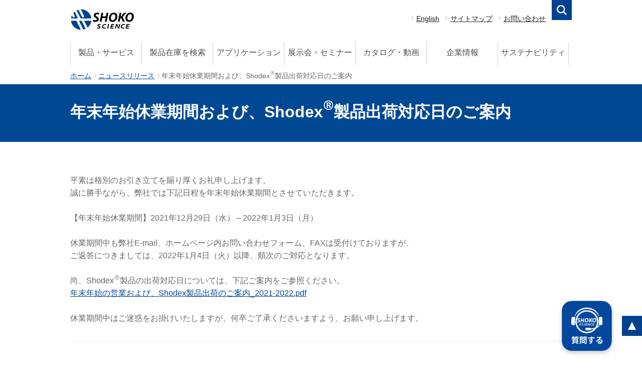

--- FILE ---
content_type: text/html; charset=UTF-8
request_url: https://www.shoko-sc.co.jp/news/2021/12/000572.html
body_size: 8248
content:
<!DOCTYPE html>
<html lang="ja">
<head>
<!-- Google Tag Manager -->
<script>(function(w,d,s,l,i){w[l]=w[l]||[];w[l].push({'gtm.start':
new Date().getTime(),event:'gtm.js'});var f=d.getElementsByTagName(s)[0],
j=d.createElement(s),dl=l!='dataLayer'?'&l='+l:'';j.async=true;j.src=
'https://www.googletagmanager.com/gtm.js?id='+i+dl;f.parentNode.insertBefore(j,f);
})(window,document,'script','dataLayer','GTM-KBX462H');</script>
<!-- End Google Tag Manager -->
<meta charset="utf-8">
<meta http-equiv="x-ua-compatible" content="ie=edge">
<meta name="format-detection" content="telephone=no">
<meta name="viewport" content="width=device-width, initial-scale=1">
<meta name="author" content="Shoko, Ltd.">
<meta name="robots" content="index, follow">
<link rel="index" href="//shoko-sc.co.jp/" title="ホーム">
<link rel="stylesheet" href="/common/css/common.css" media="all">
<link rel="stylesheet" href="/common/css/slick.css" media="all">
<link rel="stylesheet" href="/common/css/top.css" media="all">
<link rel="stylesheet" href="/common/css/print.css" media="print">
<script src="/common/js/jquery-3.3.1.min.js"></script>
<script src="/common/js/add_inc_globalnavi.js"></script>
<script src="/common/js/add_inc_megamenu.js"></script>
<script src="/common/js/add_inc_sitemap.js"></script>
<script src="/common/js/slick.min.js"></script>
<script src="/common/js/common.js"></script>

<meta name="description" content="バイオ、化学工業、製薬、分析前処理、環境、高速液体クロイマトグラフィー関連機器類など多方面の理化学製品の製造、販売、メンテナンスを通して、常に最適な製品とサービスを提供いたします。">
<title>ニュースリリース：昭光サイエンス</title>

</head>

<body ontouchstart="" id="top">
<!-- Google Tag Manager (noscript) -->
<noscript><iframe src="https://www.googletagmanager.com/ns.html?id=GTM-KBX462H"
height="0" width="0" style="display:none;visibility:hidden"></iframe></noscript>
<!-- End Google Tag Manager (noscript) -->
<div class="l-headerarea">
<div class="l-headerset">
<div class="l-skip">
<p class="skip"><a class="skip-a" href="#body">ページの本文へ</a></p>
</div><!-- /l-skip -->
<header>
<div class="l-header">
<div class="l-gridset">
<div class="l-grid l-grid-8 l-grid-s-half">
<p class="siteidentity"><a href="/index.html"><img class="siteidentity-logo" src="/common/image/logo.png" width="127" height="42" alt="昭光サイエンス株式会社"></a></p>
</div><!-- /l-grid -->
<div class="l-grid l-grid-8 l-grid-s-half">
<nav id="courtesynavi" class="courtesynavi">
<ul class="courtesynavi-list">
<li class="courtesynavi-item"><a class="menu-a" href="/en/index.html">English</a></li>
<li class="courtesynavi-item"><a class="menu-a" href="/sitemap/index.html">サイトマップ</a></li>
</ul>
</nav>
<nav id="searchbox" class="searchbox">
<ul class="searchbox-list clearfix">
<li class="searchbox-item"><a id="search-button" href="#search"><img src="/common/image/search.svg" alt="サイト内検索"></a></li>
<li class="searchbox-item display-sp"><a id="globalnavi-button" href="#globalnavi"><img src="/common/image/globalnavi.svg" alt="メニュー"></a></li>
</ul>
</nav>
</div><!-- /l-grid l-grid-8 -->
</div><!-- /l-gridset -->
<!--サイト内検索表示-->
<div class="l-searcharea">
<div class="l-gridset">
<div class="l-grid">
<div id="search" class="search-set">
<p class="btnclose"><a href="#"><img src="/common/image/close.svg" alt="閉じる"></a></p>
<div class="search-box">
<!--サイト内検索用JS-->
<div id="search-box-form">
<script>
  (function() {
    var cx = '005605215809986676380:9-ts464c6xy';
    var gcse = document.createElement('script');
    gcse.type = 'text/javascript';
    gcse.async = true;
    gcse.src = 'https://cse.google.com/cse.js?cx=' + cx;
    var s = document.getElementsByTagName('script')[0];
    s.parentNode.insertBefore(gcse, s);
  })();
</script>
<gcse:search></gcse:search>
</div><!--search-box-form-->
</div>
</div>

</div><!-- /l-grid -->
</div><!-- /l-gridset -->
</div>
<!--サイト内検索表示 終わり-->

</div><!--l-header-->
</header>

<div class="l-globalnavi">
<!--グローバルナビ-->
<div id="do-inc_globalnavi"></div>
<!--グローバルナビ　終わり-->

<!--グローバルナビメガメニュー-->
<div id="do-inc_megamenu"></div>
<!--グローバルナビメガメニュー　終わり-->
</div><!--l-globalnavi-->
</div><!-- /l-headerset -->
</div><!-- /l-headerare -->


<nav class="l-breadcram">
<div class="l-gridset">
<div class="l-grid">
<ul>
<li class="breadcrumb"><a href="/index.html">ホーム</a></li>
<li class="breadcrumb"><a href="/news/index.html">ニュースリリース</a></li>
<li class="breadcrumb">年末年始休業期間および、Shodex<sup>Ⓡ</sup>製品出荷対応日のご案内</li>
</ul>
</div><!-- /l-grid -->
</div><!-- /l-gridset -->
</nav><!-- /l-breadcram -->

<div class="l-pagetitle">
<div class="l-gridset">
<div class="l-grid">
<div class="title-page">
<h1 id="body">年末年始休業期間および、Shodex<sup>Ⓡ</sup>製品出荷対応日のご案内</h1>
</div>
</div><!-- /l-grid -->
</div><!-- /l-gridset -->
</div><!-- /l-pagetitle -->


<div class="l-contentset">
<!-- ここから コンテンツエリア -->
<div class="l-content">
<section class="section">
<div class="l-gridset">
<div class="l-grid">

<div class="text"></div>
<div class="text"><p>平素は格別のお引き立てを賜り厚くお礼申し上げます。</p>
<p>誠に勝手ながら、弊社では下記日程を年末年始休業期間とさせていただきます。</p>
<br>
<p>【年末年始休業期間】2021年12月29日（水）～2022年1月3日（月）</p>
<br>
<p>休業期間中も弊社E-mail、ホームページ内お問い合わせフォーム、FAXは受付けておりますが、</p>
<p>ご返答につきましては、2022年1月4日（火）以降、順次のご対応となります。</p>
<br>
<p>尚、Shodex<sup>Ⓡ</sup>製品の出荷対応日については、下記ご案内をご参照ください。</p>
<p><a href="/news/7d68ed87c7a97b4a7095c5bb05dabc0dcc45ce05.pdf" target="_blank" rel="noopener">年末年始の営業および、Shodex製品出荷のご案内_2021-2022.pdf</a></p>
<br>
<p>休業期間中はご迷惑をお掛けいたしますが、何卒ご了承くださいますよう、お願い申し上げます。</p>
<p> </p>
<br>
<hr>
<br>
<img alt="SKS-CSC_LOGO-001.jpg" src="/application/SKS-CSC_LOGO-001.jpg" width="120" height="97" class="mt-image-left" style="float: left; margin: 0 20px 20px 0;" />
<p>【お問合せ先】</p>
<p><strong>カスタマーサポートセンター</strong></p>
<p>電話：045-913-6689</p>
<p>E-mail：info@shoko-sc.co.jp</p>
<p>お問い合わせフォームは<a href="https://www.shoko-sc.co.jp/inquiry/index.html" title="お問い合わせフォーム" target="_blank" rel="noopener">こちら</a></p></div>

</div><!-- /l-grid -->
</div><!-- /l-gridset -->
</section>
</div><!-- /l-contennt -->
<!-- /ここまで コンテンツエリア -->
</div><!-- /l-contenntset -->


<!-- 以下フッター -->

<div class="l-related">
<div class="l-gridset">
<div class="l-grid">
<div class="section">
<p class="image"><a href="//www.shoko.co.jp/"><img src="/corporate/image/side_bn_shokoco.jpg" alt="昭光通商株式会社サイトへ"></a></p>
</div>
</div><!-- /l-grid -->
</div><!-- /l-gridset -->
</div><!-- /l-related -->

<div class="l-pagetop">
<p><a class="pagetop-button smoothscroll" href="#top"><span class="pagetop-icon"><span class="hidden-all">ページトップへ</span></span></a></p>
</div>

<div class="l-footerset">
<div id="do-inc_sitemap">
</div>

<footer class="l-footer">
<div class="l-gridset">
<div class="l-grid">
<ul class="footer clearfix">
<li class="footer-list"><a class="footer-a" href="/privacy/index.html">プライバシーポリシー</a></li>
<li class="footer-list"><a class="footer-a" href="/termofuse/index.html">サイトの利用条件</a></li>
<li class="footer-list"><a class="footer-a" href="/sitemap/index.html">サイトマップ</a></li>
</ul>
<p class="footer-copyright"><small class="text text-small">&copy; 2018 Shoko All Rights Reserved.</small></p>
</div><!-- /l-grid -->
</div><!-- /l-gridset -->
</footer>
</div><!--/l-footerset-->
</body>
</html>



--- FILE ---
content_type: text/css
request_url: https://www.shoko-sc.co.jp/common/css/common.css
body_size: 42841
content:
@charset "utf-8";
/* ************************************************** 
Name: common.css
Description: Main CSS
Create: 2017.12.25
Update: -
Copyright 2017 Hitachi ICT business Services, Ltd.
***************************************************** */ 

/* ================================================== 
Basic 
[-] Reset
[-] Html Setting
[-] Body Setting
[-] Link Setting
Layout
#[-] Skip Link
#[l1] Area
#[l2] Grid Systems

Module
#[-] Section

===================================================== */

/* --------------------------------------------------------------------------------------- 

Basic 

------------------------------------------------------------------------------------------ */

/* [-] Reset
=========================================================================================== */ 
/* 
html5doctor.com Reset Stylesheet
v1.6.1
Last Updated: 2010-09-17
Author: Richard Clark - http://richclarkdesign.com 
Twitter: @rich_clark
*/

html, body, div, span, object, iframe,
h1, h2, h3, h4, h5, h6, p, blockquote, pre,
abbr, address, cite, code,
del, dfn, em, img, ins, kbd, q, samp,
small, strong, sub, sup, var,
b, i,
dl, dt, dd, ol, ul, li,
fieldset, form, label, legend,
table, caption, tbody, tfoot, thead, tr, th, td,
article, aside, canvas, details, figcaption, figure, 
footer, header, menu, nav, section, summary,
time, mark, audio, video {
	background:transparent;
	border:0;
	font-size:100%;
	margin:0;
	outline:0;
	padding:0;
	vertical-align:baseline;
}
body {
	line-height:1;
}
article,aside,details,figcaption,figure,
footer,header,hgroup,menu,nav,section {
	display:block;
}
nav ul {
	list-style:none;
}
blockquote, q {
	quotes:none;
}
blockquote:before, blockquote:after,
q:before, q:after {
	content:'';
	content:none;
}
a {
	background:transparent;
	font-size:100%;
	margin:0;
	padding:0;
	vertical-align:baseline;
}
/* change colours to suit your needs */
ins {
	background-color:#ff9;
	color:#000;
	text-decoration:none;
}
/* change colours to suit your needs */
mark {
	background-color:#ff9;
	color:#000; 
	font-style:italic;
	font-weight:bold;
}
del {
	text-decoration: line-through;
}
abbr[title], dfn[title] {
	border-bottom:1px dotted;
	cursor:help;
}
table {
	border-collapse:collapse;
	border-spacing:0;
}
/* change border colour to suit your needs */
hr {
	border:0;   
	border-top:1px solid #eee;
	display:block;
	height:1px;
	margin-bottom: 12px;
	padding:0;
}
input, select {
	vertical-align:middle;
}
ul{
	list-style-type : none;
}


/* [-] Html Setting
=========================================================================================== */ 
html{
	font-size: 62.5%;
	scroll-padding-top: 129.045px;
}
@media screen and (max-width: 1021px){
	html{
		scroll-padding-top: 65.9722px;
	}
}
@media screen and (max-width: 600px){
	html{
		scroll-padding-top: 53.9757px;
	}
}

/* [-] Body Setting
=========================================================================================== */ 
body{
	background: #fff;
	color: #666;
	font-family: 'メイリオ',Meiryo,'ヒラギノ角ゴ Pro W3','Hiragino Kaku Gothic Pro','ＭＳ Ｐゴシック',Arial,Helvetica,sans-serif;;
	font-size: 1.6rem;
	line-height: 1.6;
}

/* [-] Link Setting
=========================================================================================== */ 
a,
a:link{
	color: #004894;
	text-decoration: underline;
	-webkit-tap-highlight-color:rgba(0,72,148,.5);
}
a:visited{
	color:#4c3649;
	text-decoration: underline;
}
a:hover,
a:focus{
	text-decoration: none;
}
a:active{
	color: #2576B1;
	text-decoration: underline;
}


/* [-] img
=========================================================================================== */ 
img{
	max-width: 100%;
	vertical-align: bottom;
}

/* [-] sup /sub
=========================================================================================== */ 
sup{
	font-size: .6em;
	margin: auto 1px;
	position: relative;
	top: -.1em;
	vertical-align: top;/*.25em;*/
}
sub{
	bottom: -.1em;
	font-size: .6em;
	margin: auto 1px;
	position: relative;
	vertical-align: bottom;
}

/* [-] 入れ子の上余白調整 
=========================================================================================== */ 
ul ul, ul ol, ul dl, ol ul, ol ul, ol dl, dl ul, dl ol, dl dl{
	margin-top: 6px;
}


/* [-] フォーム要素のフォント指定
=========================================================================================== */ 	
input, button, select, option radio{
	font-size: 1.4rem;
} 


/* [-] textarea
=========================================================================================== */ 	
textarea{
	border: 1px solid #ccc;
	box-sizing: border-box;
	color: #666;
	width: 100%;
	padding: 8px 0 8px 8px;
}

@media screen and (max-width: 600px){
	textarea{
		width: 95%;
	}
}

/* [-] select
=========================================================================================== */ 	
select{
	border: 1px solid #ccc;
	box-sizing: border-box;
	color: #666;
	padding: 8px 0 8px 8px;
}

/* [-] input
=========================================================================================== */ 	
input[type="text"]{
	border: 1px solid #ccc;
	box-sizing: border-box;
	padding: 8px;
}

/* --------------------------------------------------------------------------------------- 

Layout

------------------------------------------------------------------------------------------ */

/* [-] Skip Link
=========================================================================================== */ 
.l-skip{
	background: #000;
}
/* [l1] Layout
=========================================================================================== */ 

/* --- [l1-1] Layout > Header Area --- */
.l-header{
	background: #fff;
}
.l-globalnavi{
	background: #fff;
	padding: 12px 0 0;
}
@media screen and (max-width: 600px){
	.l-globalnavi{
		padding: 0;
	}
}

/* --- ヘッダー固定表示 --- */
.l-headerarea{
	position: fixed;
	z-index: 101;
	top: 0px;
	width: 100%;
	max-height: 100vh;
	overflow-y: auto;
}
.l-headerarea + *{
	padding-top: 140px;
}

@media screen and (max-width: 1021px){
	.l-headerarea + *{
		padding-top: 76px;
	}
}

@media screen and (max-width: 600px){
	.l-headerarea + *{
		padding-top: 64px;
	}
}

/* --- [l1-2] Layout > Breadcram Area --- */
.l-breadcram{
	background: #fff;
}

/* --- [l1-3] Layout > Pagetitle Area --- */
.l-pagetitle{
	background: #004894;	
}

/* --- [l1-4] Layout > Contents Area --- */
.l-content{
	background: #fff;
	padding: 40px 0 6px;
}
.l-content:nth-child(even){
	background: #bad6e5;
}

/* --- [l1-5] Layout > Related  Area --- */
.l-related{
	background: #e6e6e6;
	padding: 42px 0 0 0;
}

/* --- [l1-6] Layout > Sitemap Area --- */
.l-sitemap{
	background: #ccc;
	padding: 42px 0 0 0;
}
@media screen and (max-width: 1021px){
	.l-sitemap{
		display: none;
	}
}

/* --- [l1-7] Layout > Footer Area --- */
.l-footerset{
	position: static;
	top:0;
}
.l-footer{
	background: #666;
	padding: 10px 0 0;
}
@media screen and (max-width: 600px){
	.l-footer{
		padding: 0;
	}
}


/* --- [l1-8] Layout > Display Area --- */
.l-gridset{
	margin: 0 auto;
	width: 1000px;
}
.l-gridset:after{
	clear: both;
	content: " ";
	display: block;
}
@media screen and (max-width: 1021px){
	.l-gridset{
		box-sizing: border-box;
		padding: 0 10px;
		width: 100%;
	}
}
@media screen and (max-width: 600px){
	.l-gridset, .l-area{
		min-width: 320px;
	}
}

/* --- [l1-7] Layout > anchor Area --- */
.l-anchor{
	background: rgba( 255, 255, 255, 0.8 );
	width: 100%;
	padding: 12px 0 6px;
    transition: all 800ms ease;
}

/* --- [l1-8] Layout > Pagetop Area --- */
.l-pagetop{
    position: fixed;
	height: 40px;
    bottom: 50px;
    right: 0;
	z-index: 100;
}

/* --- [l1-9] Layout > Search Area --- */
.l-searcharea{
	background: #ccc;
	display: none;
}

/* --- [l1-10] Layout > Top Page > Branding Area --- */
.l-branding{
	width: 100%;
}


/* [l2] Glid Systems
=========================================================================================== */ 

/* --- [l2-1] Grid Systems > Horizontal Setting（width: 100%,16グリッド分の役割を持つ）--- */
.l-grid{
	float: left;
	margin: 0 2.4% 0 0;
	width: 100%;
}
.l-grid:last-child{
	margin-right: 0;
}

/* --- [l2-2] Glid Systems > 1Grid Size --- */
.l-grid-1 {
 	width: 4%;
}

/* --- [l2-3] Glid Systems > 2Grid Size  --- */
.l-grid-2 {
 	width: 10.4%;
}

/* --- [l2-4] Glid Systems > 3Grid Size  --- */
.l-grid-3 {
 	width: 16.8%;
}

/* --- [l2-5] Glid Systems > 4Grid Size  --- */
.l-grid-4 {
 	width: 22.0%;
}

/* --- [l2-6] Glid Systems > 5Grid Size  --- */
.l-grid-5 {
 	width: 29.6%;
}

/* --- [l2-7] Glid Systems > 6Grid Size  --- */
.l-grid-6 {
 	width: 36%;
}

/* --- [l2-8] Glid Systems > 7Grid Size  --- */
.l-grid-7 {
 	width: 42.4%;
}

/* --- [l2-9] Glid Systems > 8Grid Size  --- */
.l-grid-8 {
 	width: 48.8%;
}
@media screen and (max-width: 600px){
	.l-grid-8 {
		margin: 0 4.4% 0 0;
        width: 47.8%;
	}
}
/* --- [l2-10] Glid Systems > 9Grid Size  --- */
.l-grid-9 {
 	width: 55.2%;
}

/* --- [l2-11] Glid Systems > 10Grid Size  --- */
.l-grid-10 {
 	width: 61.6%;
}

/* --- [l2-12] Glid Systems > 11Grid Size  --- */
.l-grid-11 {
 	width: 68%;
}

/* --- [l2-13] Glid Systems > 12Grid Size  --- */
.l-grid-12 {
 	width: 74.4%;
}

/* --- [l2-14] Glid Systems > 13Grid Size  --- */
.l-grid-13 {
 	width: 80.8%;
}

/* --- [l2-15] Glid Systems > 14Grid Size  --- */
.l-grid-14 {
 	width: 87.2%;
}

/* --- [l2-16] Glid Systems > 15Grid Size  --- */
.l-grid-15 {
 	width: 93.6%;
}

/* --- [l2-17] Glid Systems > Grid Size 1/3 --- */
.l-grid-trichotomy {
	margin: 0 2.45% 0 0;
	width: 31.7%;
}
@media screen and (max-width: 600px){
	.l-grid-trichotomy {
		margin: 0 4.4% 0 0;
        width: 30.4%;
	}
}

@media screen and (max-width: 600px){
	.l-grid-4,.l-grid-5,.l-grid-6,.l-grid-7,.l-grid-8,
	.l-grid-9,.l-grid-10,.l-grid-11,.l-grid-12,.l-grid-13,.l-grid-14,.l-grid-15,.l-grid-trichotomy{
		width: 100%;
	}
	.l-grid-s-half{
		width: 47.6%;
		margin: 0 1.2% 0 1.2%;
	}
	
	.l-grid-s-all{
		width: 100%;
		margin: 0;
	}
}
@media screen and (max-width: 1021px){
	.l-grid-m-half{
		width: 47.6%;
		margin: 0 1.2% 0 1.2%;
	}
	.l-grid-m-all{
		width: 100%;
		margin: 0;
	}
}


/* --------------------------------------------------------------------------------------- 

Module

------------------------------------------------------------------------------------------ */



/* [m1] 基本モジュール
=========================================================================================== */ 
/* --- [m1-1-1] ページタイトル > テキスト --- */
.title-page{
	color: #fff;
	padding: 3% 0;
}
.title-page h1{
	font-size: 3.2rem;
	margin-bottom: 4px;
}
.title-page p{
	font-size: 1.8rem;
}
@media screen and (max-width: 600px){
	.title-page h1{
		font-size: 1.8rem;
	}
	.title-page p{
		font-size: 1.4rem;
	}
}
		

/* --- [m1-1-2] ページタイトル > 画像 --- */

.title-page-image-corp{
	background: url(image/corporate.png) no-repeat;
	background-size: contain;
	background-position: right;	
}

.title-page-image-prod{
	background: url(image/products.png) no-repeat;
	background-size: contain;
	background-position: right;	
}

.title-page-image-apli{
	background: url(image/application.png) no-repeat;
	background-size: contain;
	background-position: right;	
}

/* --- [m1-2] 見出し --- */
.title{
	color: #222;
	text-align: center;
	line-height: 1.4;
	margin-bottom: 24px;
}

/* --- [m1-2-1] 見出し > 見出しレベル1 --- */
.title-level1{
	font-size: 3.2rem;
}

/* --- [m1-2-2] 見出し > 見出しレベル2 --- */
.title-level2{
	font-size: 2.4rem;
}

/* --- [m1-2-3] 見出し > 見出しレベル3 --- */
.title-level3{
	font-size: 2rem;
}

/* --- [m1-2-4] 見出し > 見出しレベル4 --- */
.title-level4{
	font-size: 1.8rem;
}

/* --- [m1-2-4] 見出し > 見出しレベル5 --- */
.title-level5{
	font-size: 1.6rem;
}

/* --- [m1-3-1] テキスト --- */
.text{
	margin-bottom: 24px;
}


/* --- [m1-4] リスト --- */
.list{
	margin-bottom: 24px;
}
.list-li {
	margin-bottom: 8px;
	position: relative;
}
/* --- [m1-4-1] リスト > 箇条書き --- */
.list-mark-dot{
	background: url(image/mark-dot.svg) no-repeat 1em .6em;
	background-size: 8px;
	padding-left: 2em;
}	

/* --- [m1-4-2] リスト > リンク --- */
.list-mark-link{
	background: url(image/mark-link.svg) no-repeat 1em .5em;
	background-size: 8px;
	padding-left: 2em;
}
a.list-mark-link{
	background-position: 1em .5em;
	padding: .1em 0 .1em 2em;
}

/* --- [m1-4-3] リスト > アンカーリンク --- */
.list-mark-anchor{
	background: url(image/mark-anchor.svg) no-repeat .9em .3em;
	background-size: 16px;
	padding-left: 2em;
}

/* --- [m1-4-4] リスト > ダウンロード --- */
.list-mark-download{
	background: url(image/mark-download.svg) no-repeat 1em .4em;
	background-size: 12px;
	padding-left: 2em;
}
a.list-mark-download{
	background-position: 1em .4em;
	padding: .1em 0 .1em 2em;
}

/* --- [m1-4-5] リスト > PDF --- */
.list-mark-pdf{
	background: url(image/mark-pdf.svg) no-repeat 1em .4em;
	background-size: 12px;
	padding-left: 2em;
}
a.list-mark-pdf{
	background-position: 1em .4em;
	padding: .1em 0 .1em 2em;
}
/* --- [m1-4-6] リスト > 番号付きリスト --- */
.list-number{
	list-style-position: outside;
	margin-left: 2em;
	padding-left: 0;
}

/* --- [m1-4-7] リスト > 注釈 --- */
.list-notes{
	clear: left;
	float: left;
	font-size: 1.4rem;
	margin-bottom: 12px;
	width: 2em;
}
.list-notes-text{
	margin-bottom: 12px;
	margin-left: 2em;
}

/* --- [m1-4-8] リスト > 注意書き --- */
.list-comments{
	clear: left;
	float: left;
	margin-bottom: 12px;
	width: 1.5em;
}
.list-comments-text{
	margin-bottom: 12px;
	margin-left: 1.5em;
}


/* --- [m1-4-9] リスト > 横並び --- */
.list-side{
	float: left;
	padding: 0 12px 0 1.5em;
	margin-bottom: 12px;
}
.list-side-dot{
	background: url(image/mark-dot.svg) no-repeat 10px 8px;
	background-size: 8px;
}
.list-side-link{
	background: url(image/mark-link.svg) no-repeat 10px 8px;
	background-size: 8px;
}

/* --- [---] リスト > 入れ子 --- */
.list-nest{
	margin-bottom: 6px;
}

/* --- [m1-5-1] 説明文付きリスト--- */
.explain-text{
	margin-bottom: 12px;
	padding-left: 1.2em;
}

/* --- [m1-5-1-2] 説明文付きリスト > 縦並び--- */
.explain-brackets:before{
	content: "【";
	padding-right: 0.2em;
}

.explain-brackets:after{
	content: "】";
	padding-left: 0.2em;
}


/* --- [m1-5-1-2] 説明文付きリスト > リンク--- */
.explain-link{
	border-bottom: dashed 1px #222;
}

.explain-link-border{
	border-top: dashed 1px #222;
	padding-top: 12px;
}

.explain-link-border:first-child{
	border: none;
}

/* --- [m1-5-2] 日付けリスト > 横並び--- */
.dateside-title{
	float: left;
	width: 9em;
}
@media screen and (max-width: 600px){
	.dateside-title{
		float: none;
		width: 100%;
	}
}
.dateside-text{
	margin-left: 9em;
}
@media screen and (max-width: 600px){
	.dateside-text{
		margin-left: 0;
	}
}

/* --- [m1-5-3] テーブル > top展示会・セミナー情報スケジュール --- */
.table-schedule{
	width: 90%;
	margin: 24px auto;
	border-top: solid 1px #ccc;
    border-left: solid 1px #ccc;

}

/* --- [m1-6] テーブル--- */

.table{
	border-top: solid 1px #ccc;
	border-left: solid 1px #ccc;
	margin-bottom: 24px;
	width: 100%;
}

.table-th, .table-td{
	border-bottom: solid 1px #ccc;
	border-right: solid 1px #ccc;
	box-sizing: border-box;
	text-align: left;
	padding: 12px 18px;
	vertical-align: top;
}
@media screen and (max-width: 1021px){
	.table-th, .table-td{
		display: block;
		text-align: center;
	}
	.table-wdimensional > tbody > tr > th:first-child {
		background-color: #888;
		color: #fff;
	}
	.table-wdimensional > tbody > tr > th:nth-child(2) {
		background-color: #bbb;
		color: #333;
	}
}

.table-th{
	background-color: #E6E6E6;
	font-weight: normal;
}

.table-th-fixed{
	width: 8.5em;
}
@media screen and (max-width: 1021px){
	.table-th-fixed{
		width: auto;
	}
}
.table-td{
	background-color: #fff;
}
.table-td > ol{
	margin-left: 18px;
}
.table-td ol:last-child, .table-td ul:last-child, .table-td dl:last-child, .table-td p:last-child{
	margin-bottom: 0;
}

/* --- [m1-6-1] テーブル > キャプションあり--- */
.table-caption{
	text-align: left;
	margin-bottom: 5px;
}
@media screen and (max-width: 1021px){
	.scrolltableset .table-caption{
		display: none;
	}
}
/* --- [m1-6-2] テーブル > キャプションなし--- */
.table-captionnone{
	display: none;
}

/* --- [m1-6--] テーブル > 幅30%--- */
.table-width30{
	width: 30%;
}

@media screen and (max-width: 1021px){
	.table-width30{
		width: 100%;
	}
}

/* --- テーブル組み換え --- */
@media screen and (max-width: 1021px){
	/* パターン1 */
	.exchangetable1 > tbody > tr > th:first-child{
		background-color: #888;
		color: #fff;
	}
	.exchangetable1 > tbody > tr > th:nth-child(2){
		background-color: #bbb;
		color: #333;
	}
	.exchangetable1 > tbody > tr > th:nth-child(n+3){
		background-color: #d1d1d3;
	}
	
	/* パターン2 */
	.exchangetable2 > tbody > tr > th:first-child{
		background-color: #888;
		color: #fff;
	}
	.exchangetable2 > tbody > tr > th:nth-child(2){
		background-color: #bbb;
		color: #333;
	}
	.exchangetable2 > tbody > tr > .affiliation{
		background-color: #d1d1d3;
	}
	.exchangetable2 > tbody > tr > .affiliation-item{
		background-color: #e6e6e6;
	}
	
	/* パターン3 */
	.exchangetable3 > tbody > tr > th:first-child{
		background-color: #888;
		color: #fff;
	}
	.exchangetable3 > tbody > tr > th:nth-child(n+2){
		background-color: #bbb;
		color: #333;
	}
	
	/* パターン4 */
	.exchangetable4 > tbody > tr > .affiliation{
		background-color: #888;
		color: #fff;
	}
	.exchangetable4 > tbody > tr > .affiliation-item{
		background-color: #bbb;
		color: #333;
	}
	.exchangetable4 > tbody > tr > th:nth-child(n+3){
		background-color: #d1d1d3;
	}
}
/* --- スクロールテーブル --- */
.scrolltableset{
	background-color:transparent;
	overflow: auto;
	height: auto;
	margin-bottom: 24px;
	max-height: 550px;
	width: 100%;
}
@media screen and (max-width: 1021px){
	.scrolltableset{
		max-height: none;
	}
}

.scrolltable{
	border-top: solid 1px #cccccc;
    border-left: solid 1px #cccccc;
}
@media screen and (max-width: 1021px){
	.scrolltable .table-th{
		display: table-cell;
	}
	.scrolltable .table-td{
		display: table-cell;
	}
}
/* --- テーブル colgroup--- */
.colgroup-line{
	border: solid 6px #bad6e5;
}
.colgroup-th{
	background-color: #bad6e5;
	font-weight: bold;
}


/* --- [m1-7] 画像--- */
.image{
	margin-bottom: 24px;
}
/* --- [m1-7-1] 画像--- */
.arrow-right{
	padding-top: 100px;
}
@media screen and (max-width: 600px){
.arrow-right{
	padding-top: 0px;
	transform: rotate( 90deg );
	}
}
/* --- [m1-8] 枠囲み--- */
.box{
	margin-bottom: 24px;
	padding: 18px 12px;
}
.box-title{
	color: #222;
	font-size: 2rem;
	line-height: 1.75;
	margin-bottom: 18px;
	text-align: center;
}

/* --- [m1-8-1] 枠囲み > 背景水色--- */
.box-background-lightblue{
	background-color: #ccefff;
}

/* --- [m1-8-2] 枠囲み > 背景白--- */
.box-background-white{
	background-color: #fff;
}

/* --- [m1-8-3] 枠囲み > 見出し左寄せ--- */
.box-title-left{
	text-align: left;
}


/* --- [m1-9] タブナビゲーション--- */
.tabnavi{
	border-bottom: solid 2px #01418F;
	margin-bottom: 24px;
	position: relative;
	width: 100%;
}

/* タブナビ表示領域 */
.tabnavi-area{
    margin: 0 auto;
    overflow: hidden;
	width: 90%;
}
@media screen and (max-width: 600px){
	.tabnavi-area{
		width: 85%;
	}
}

/* loopSlider */
.tabnavi-inner {
	display: flex;
	flex-wrap: wrap;
    justify-content: center;
    overflow: hidden;
    position: relative;
	text-align: left;
	z-index: 2;
}
/* loopSlider　CLEARFIX ELEMENTS */
.tabnavi-inner:after {
	clear: none;
	content: "";
    display: none;
}

.tabnavi-list{
	background-color: #7A98AE;
	margin: 0 6px;
	overflow: hidden;
}
@media screen and (max-width: 600px){
	.tabnavi-list{
		margin: 0 3px;
	}
}

.tabnavi-a:link{
	color: #222;
	display: block;
	padding: 12px 18px;
	text-decoration: none;
}
.tabnavi-current{
	background-color: #01418F;
}
.tabnavi-current-a:link{
	color: #fff;
	text-decoration: none;
}
.tabnavi-a:hover{
	background-color: rgba( 186, 214, 229, 0.6 );
}
.tabnavi-a:visited{
	color: #222;
}
.tabnavi-current-a:visited{
	color: #fff;
}

/*　タブナビコントローラー　*/
.tabnavi-controler{
    display: table;
	padding:0;
	position: absolute;
    top: 0;
	width: 100%;
}

.tabnavi-controler-before{
	display: table-cell;
	text-align: left;
}

.tabnavi-arrow-before{
	background-color: transparent;
	border: 0;
    font-size: 0;
	margin-right: 1%;
	padding: 8.6px 0;
	width: 9%;
}
.tabnavi-arrow-before:before{
	content: "<";
	color: #004894;
	font-size: 2.8rem;
}

.tabnavi-controler-next{
	display: table-cell;
	text-align: right;
}

.tabnavi-arrow-next{
	background-color: transparent;
	border: 0;
    font-size: 0;
    margin-left: 1%;
	padding: 8.6px 0;
	width: 9%;
}
.tabnavi-arrow-next:before{
	content: ">";
	color: #004894;
	font-size: 2.8rem;
}

/* --- [m1-10] フューチャーユニット [m1-11] パネルユニット 共通 --- */
.unit{
	background-color: #222;
	margin-bottom: 24px;
}
.unit-a:link{
	color: #fff;
	text-decoration: none;
}
.unit-a:hover{
	opacity: .8;
}
.unit-a:visited{
	color: #fffff0;
}
.unit-title{
	font-size: 1.8rem;
	line-height: 1.2;
	margin-bottom: 8px;
}
.unit-inner{
	box-sizing: border-box;
	padding: 18px 12px 6px;
}

/* --- [m1-10] フューチャーユニット--- */
.unit-future{
	align-items:stretch;
	display: flex;
	flex-direction: row-reverse;
}
@media screen and (max-width: 1021px) {
	.unit-future{
		flex-direction: column-reverse;
	}
}
.unit-inner-future{
	width: 65%;
}
@media screen and (max-width: 1021px) {
	.unit-inner-future{
		width: 100%;
	}
}
.unit-image-future{
	width: 35%;
}
@media screen and (max-width: 1021px) {
	.unit-image-future{
		width: 100%;
	}
}

/* --- [m1-11] パネルユニット--- */
.unit-panel{
	align-items:stretch;
	display: flex;
	flex-direction: column-reverse;
}

/* --- [m1-11] パネルユニット IE11対策--- */
.unit-panel a,
.unit-panel p{
	min-height: 0%;
}

/* --- [m1-11-2] パネルユニット > テキスト--- */
.panel-list{
	margin-bottom: 12px;
	padding: 12px 24px 0;
}

/* --- [m1-11-3] パネルユニット > ニュースリリース（ 画像縦横100％（テキスト背景透過）） --- */
/* 
.unit-innerset{
	position: relative;
}

.unit-inner2{
	background-color: rgba(34,34,34,.8);
	bottom: 0;
	box-sizing: border-box;
	padding: 18px 12px 6px;
    position: absolute;
	width: 100%;
}
@media screen and (max-width: 1021px){
	.unit-inner2{
		background-color: #222;
		position: static;
	}
}
*/
.unit-innerset p{
	position: relative;
	overflow: hidden;
	padding-top: 75% /* 画像縦横比 */
}
.unit-innerset img {
	position: absolute;
	top: 0;
	left: 0;
	width: 100%;
	height: 100%;
}
.unit-inner2{
	background-color: #222;
	bottom: 0;
	box-sizing: border-box;
	padding: 18px 12px 6px;
	position: static;
	width: 100%;
}

.explain2, 
.explain-text2{
	line-height: 1.5;
}
.unit-image{
	vertical-align: top;
}



/* --- [m1-12] リンクボタン--- */
.btn{
	margin-bottom: 24px;	
}

.btn-a{
	color: #fff;
	display: inline-block;
	padding: 12px 24px;
}

.btn-a:link{
	color: #fff;
	text-decoration: none;
}

.btn-a:visited{
	color: #fffff0;
}

/* --- [m1-12-2] リンクボタン > 青--- */
.btn-blue{
	background-color: #01418F; 
	border: 2px solid #01418F;
}

.btn-blue:hover{
	background-color: #fff;
	border: 2px solid #01418F;
	color: #01418F;
}

/* --- [m1-12-3] リンクボタン > グレー--- */
.btn-gray{
	background-color: #4c4c4c;
	border: 2px solid #4c4c4c;
}

.btn-gray:hover{
	background-color: #fff;
	border: 2px solid #4c4c4c;
	color: #4c4c4c;
}

/* --- [m1-12-4] リンクボタン > 横並び--- */
.btn-side{
	display: inline-block;
	margin: 0 12px 12px 0;
}

/* --- [m1-13] ローテーションリンク--- */
.rotation{
	margin-bottom: 24px;
}

.rotation-box{
	float: left;
	position:	relative;
	margin: 0 24px 12px 0;
}

.rotation-box-marginnone{
	margin-right: 0;
}

.rotation-box-text{
	background-color: #222;
	bottom:	0;
	box-sizing: border-box;
	padding: 6px;
	position: absolute;
	text-align:	center;
	width: 100%;
}

.rotation-controll{
	margin: 10px auto;
	overflow: hidden;
	width: 220px;
}

.rotation-controll-btn,
.rotation-controll-play{
	float: left;
	height: 20px;
	overflow: hidden;
	width: 20px;
}

.rotation-controll-btn{
	margin-right: 20px;
}

/* --- ページネーション --- */
.slick-controler{
	display: flex;
	-webkit-justify-content: center;
  	justify-content: center;
}

.slick-controler .slick-dots li {
	cursor: pointer;
	display: inline-block;
	margin-right: 20px;
	padding: 0;
	position: relative;
	width: 15px;
}
.slick-controler .slick-dots li button {
	background: transparent none repeat scroll 0 0;
	border: 0 none;
    color: transparent;
    cursor: pointer;
    display: block;
    width: 20px;
    height: 20px;
}

.slick-controler .slick-dots li button:hover,
.slick-controler .slick-dots li button:focus {
	outline: medium none;
}
.slick-controler .slick-dots li button:hover:before,
.slick-controler .slick-dots li button:focus:before {
	color: #666;
}
.slick-controler .slick-dots li button:before {
	color: #ccc;
    content: "●";
    font-size: 45px;
    height: 20px;
    left: -3px;
    line-height: 22px;
    position: absolute;
    text-align: center;
    top: -2.5px;
}
.slick-controler .slick-dots li.slick-active button:before {
	color: #01418f;
	font-size: 45px;
}

/* --- 再生・停止ボタン --- */
.slick-controler .slick-auto .tglbtn{
	background: transparent none repeat scroll 0 0;
	border:0 none;
	color: transparent;
	cursor: pointer;
	outline: medium none;
	margin-left: -6px;
}

.slick-controler .slick-auto .tglbtn span{
	display: block;
}
.slick-controler .slick-auto .tglbtn .stopbtn{
	background-image:url("image/rotation_stop.svg");
	background-repeat: no-repeat;
	height: 22px;
	width: 22px;
}

.slick-controler .slick-auto .tglbtn .startbtn{
	background-image: url("image/rotation_play.svg");
	background-repeat: no-repeat;
	height: 22px;
	width: 22px;
}
.slick-controler .slick-auto .tglbtn:hover,
.slick-controler .slick-auto .tglbtn:active{
	opacity:0.7;
}
.slick-controler .slick-auto .tglbtn:focus{
	border: solid 1px orange;
}

/* --- [m1-14] ページ内リンク--- */

/* --- [m1-14-1] ページ内リンク > ボックス型--- */
.anchor{
	display: flex;
	flex-wrap: wrap;
	justify-content: center;
	font-size: 1.4rem;
}
@media screen and (max-width: 600px){
	.anchor{
		justify-content: flex-start;
	}
}
.anchor-list{
	background-color: #E6E6E6;
	margin: 0 3px 6px;
	text-align: center;
}
@media screen and (max-width: 600px){
.anchor-list{
	flex-basis: 48%;
	}
}

.anchor-a:link{
	color: #222;
	display: block;
	padding: 12px 18px;
	text-decoration: none;
}

.anchor-current{
	background-color: #01418F;
}

.anchor-current-a:link{
	color: #fff;
	text-decoration: none;
}

.anchor-a:visited{
	color: #222;
}

.anchor-current-a:visited{
	color: #fff;
}

.anchor-a:hover{
	background-color: #4c4c4c;
	color: #fff;
}

.anchor-fixed{
	position: fixed;
	bottom: -48px;
	transition: all 0.8s ease-in-out;
	transform: translateY(-48px);
}

/* --- [m1-15-1] ページトップリンク--- */

.pagetop-button{
	background-color: #01418F;
	display: inline-block;
	padding: 20px;
	position: relative;
}
.pagetop-button:hover{
	background-color: #4c4c4c;
}
.pagetop-icon{
	border: 8px solid transparent;
	border-bottom: 16px solid #fff;
	bottom: 12px;
	height: 0;
	position: absolute;
	right: 12px;
	width: 0;
}

/* --- [m1-16] カテゴリーアクセスポイント--- */

.category-access-pointset{	
	position: relative;
}
@media screen and (max-width: 1021px){
	.category-access-pointset{
		padding: 0;
	}
}
.category-access-point{
	bottom: 0;
	display: flex;
	justify-content: center;
	left: 0;
	position: absolute;
	text-align: center;
	width: 100%;
}
@media screen and (max-width: 1021px){
	.category-access-point{
		position: static;
	}
}
@media screen and (max-width: 600px){
	.category-access-wrap{
		flex-wrap: wrap;
	}
}
.category-access{
	padding-bottom: 40px;
}
@media screen and (max-width: 1021px){
	.category-access{
		padding: 0;
	}
}
	.category-access-navi{
	background-color: #222;
	position: relative;
	width: 25%;
	z-index: 1;
}
@media screen and (max-width: 600px){
	.category-access-navi{
		width: 50%;
	}
}
.category-access-anchor:hover{
	opacity: .8;
}
.category-access-title{
	background: -webkit-linear-gradient(top,rgba(17,17,17,.9),rgba(87,87,87,.2));
	background: -o-linear-gradient(top,rgba(17,17,17,.9),rgba(87,87,87,.2));
	background: linear-gradient(to top,rgba(17,17,17,.9),rgba(87,87,87,.2));
	bottom: 0;
	color: #fff;
	display: block;
	padding:18px 0;
	position: absolute;
	width: 100%;
}
/* --- [m1-17] google map--- */
.googlemap {
	height: 0;
	margin-bottom: 24px;
	overflow: hidden;
	position: relative;
	padding-bottom: 56.25%;
	padding-top: 30px;
}
 
.googlemap iframe,
.googlemap object,
.googlemap embed {
	height: 100%;
	left: 0;
	position: absolute;
	top: 0;
	width: 100%;
}

/* --- [m1-18] 検索用 ページャー--- */
.search-pagerset{
	display: flex;
	margin-bottom: 6px;
}
@media screen and (max-width: 600px){
	.search-pagerset{
		display: block;
	}
}

.search-pager-all{
	padding: 0 12px;
	width: 50%;
}
@media screen and (max-width: 600px){
	.search-pager-all{
		padding: 0;
		text-align: right;
		width: 100%;
	}
}

.search-pager-parta{
	width: 50%;
}
@media screen and (max-width: 600px){
	.search-pager-parta{
		width: 100%;
	}
}

.search-pager-item{
	display: flex;
	justify-content: flex-end;
	margin:0;
}

.search-pager-prev{
	border-right: solid 1px #bbb;
	height: 20px;
	padding: 0 12px;
}

.search-pager-next{
	height: 20px;
	padding: 0 12px;
}
@media screen and (max-width: 600px){
	.search-pager-next{
		padding: 0 0 0 12px;
	}
}

/* --- [m1-19] お問い合わせ　アイコンエリア　--- */
.phone-erea{
	display: flex;
	justify-content: center;
}
.phone-number{
	padding: 5px 0 0 12px;
}

/* --- [m1-20] 展示会セミナー画像--- */
.exhibition-icon{
	margin-right: 10px;
	vertical-align: middle;
}



/* [m4] フッターモジュール
=========================================================================================== */ 

/* --- [m4-1] メガフッター--- */
/* --- [m4-1-1] フッターリスト --- */
.flex-container{
	display: flex; 
	flex-direction: row; 
	flex-wrap: wrap;
	justify-content: space-between;
	margin: 0 auto;
	max-width: 1000px;
}

@media screen and (max-width: 1021px){
	.flex-container{
		display: block;
	}
}

@media screen and (max-width: 1021px){
	.flex-m-reset{
		display: block;
	}
}
.flex-culumn1-1{
	flex-basis: 23.2%;
}

.flex-culumn1-2{
	flex-basis: 48.8%;
}

.flex-culumn1-3{
	flex-basis: 74.4%;
}

.flex-culumn2-2{
	flex-basis: 65.591%;
}

.flex-culumn2-1{
	flex-basis: 31.182%;
}

.flex-culumn3-1{
	flex-basis: 47.54%;
}

.flex-culumn-half{
	flex-basis:50%;
}

@media screen and (max-width: 1021px){
	.flex-m-culumn-half{
		flex-basis:50%;
	}
	.flex-m-order1{
		order: 1;
	}
	.flex-m-order2{
		order: 2;
	}
	.flex-m-order3{
		order: 3;
	}
}
@media screen and (max-width: 600px){
	.flex-m-culumn-half{
		flex-basis:100%;
	}
	.flex-m-order1{
		order: 0;
	}
	.flex-m-order2{
		order: 0;
	}
	.flex-m-order3{
		order: 0;
	}
}

.flex-center{
	display: flex;
	align-items: center;
	justify-content: center;
}

.menu-footer-title{
	background: url(image/mark-menulink.svg) no-repeat 8px 8px;
	background-size: 8px;	
	margin-bottom: 12px;
	padding-left: 1.5em;
}
.flex-container > *{
 	box-sizing: border-box;
}



/* --- [m4-2] フッター--- */
.footer{
	display: inline-block;
}

.footer-list{
	background: url(image/mark-footer.svg) no-repeat 6px 8px;
	background-size: 8px;
	float: left;
	padding: 0 12px 6px 1em;
}

.footer-a:link{
	color: #fff;
	font-size: 1.4rem;	
}

.footer-a:visited{
	color: #fff;
}

@media screen and (max-width: 600px){
	.footer{
		border-top: 1px solid #444;
		display: block;
		text-align: center;
		margin: 0;
	}
	.footer-list{
		background: none;
		border-bottom: 1px solid #444;
		float: none;
		padding: 0;
	}
	.footer-a{
		display: block;
		padding: 12px 0;
	}
	.footer-a:hover{
		background: #888;
	}
}

.footer-copyright{
	color: #fff;
	float: right;
}

@media screen and (max-width: 600px){
	.footer-copyright{
		float: none;
		text-align: center;
		padding: 6px 0;

	}
}

/* [m5] ヘッダーモジュール
=========================================================================================== */ 

/* --- [m5-1] ロゴ--- */
.siteidentity{
	padding:  18px 0 6px;
}
@media screen and (max-width:600px){
	.siteidentity{
		padding: 6px 0;
	}
}
.siteidentity-logo{
	height: auto;
	margin: 0;
	vertical-align: bottom;
	width: auto;
}
@media screen and (max-width:600px){
	.siteidentity-logo{
		max-width: 80%;
	}
}
/* --- [m5-2] コーテシーナビ--- */
.courtesynavi{
	float: left;
	width: 91.805%;
}

.courtesynavi-list{
	margin: 24px 12px 24px 0;
	text-align: right;
}

.courtesynavi-item{
	background: url(image/mark-courtesy.svg) no-repeat 2px 6px;
	background-size: 8px;
	display: inline-block;
	font-size: 1.4rem;
	margin-left: 4px;
	padding-left: 1em;
}

@media screen and (max-width: 1021px){
	.courtesynavi{
		background: #ccc;
		float: none;
		width: 100%;		
	}
	.courtesynavi-list{
		float: none;
		text-align: center;
		margin: 0;
		display: flex;
		padding-bottom: 12px;
	}
	.courtesynavi-item{
		background: none;
		border-top: #fff solid 1px;
		border-bottom: #fff solid 1px;
		border-right: #fff solid 1px;
		box-sizing: border-box;
		flex-grow: 1;
		margin: 0;
		padding: 0;
		text-align: center;
	}
	.courtesynavi-item:last-child{
		border-right: none;
	}

}

/* --- [m5-2] コーテシーナビ--- */
.searchbox {
	float: right;
}
@media screen and (max-width: 1021px){
	.searchbox-item{
		float: left;
		margin: 0 0 0 12px;
	}
}

/* --- [m5-3] サイト内検索--- */
.search-set{
	background-color: #ccc;
	height: 150px;
	padding-bottom: 30px;
}

.btnclose{
	float: right;
	width: 40px;
	margin-bottom: 24px;
}

.search-box{
	clear: both;
}

#search-box-form .gsc-control-cse { 
	background-color: #ccc;
	border: none;
	margin: 24px auto 0;
	padding: 0;
	width: 50%;
	min-width: 280px;
}
#search-box-form .gsc-control-cse .gsst_a{
	padding-top: 6.5px;
}
/* デフォルトで設定されている(疑似的な)テキストボックスの
デザイン設定を解除 */
#search-box-form .gsc-search-box .gsc-input-box,
#search-box-form .gsc-search-box .gsc-input-box-hover,
#search-box-form .gsc-search-box .gsc-input-box-focus {
	border: none;
	box-shadow: none;
	height: 31px;
}
/* 検索ボタンの背景をボタンのように見せかける */
#search-box-form .gsc-search-box .gsc-search-button {
	position: relative;
	border-radius: 5px;
	background: #004894;
	cursor: pointer;
	min-width: 5em;
}
/* 検索ボタンの背景部分にテキストを表示させる */
#search-box-form .gsc-search-box .gsc-search-button:before {
	color: #FFF;
	content: '検索';
	font-size: 1.4rem;
	left: 28%;
	line-height: 1;
	position: absolute;
	top: 30%;
	z-index: 1;
}
/* 検索ボタンを透明化し背景のみを表示させる */
#search-box-form .gsc-search-box button.gsc-search-button-v2,
#search-box-form .gsc-search-box button.gsc-search-button {
	padding: 0 0 12px;
	opacity: 0;
}
#search-box-form .gsc-search-button button{
	width: 100%;
	display: block;
}
#search-box-form .gsc-search-box button.gsc-search-button-v2{
	z-index: 2;
}
/* --- [m5-4] グローバルナビゲーション--- */
.globalnavi{
	width: 14.2%;
	text-align: center;
	color: #666;
	float: left;
	line-height: 2.5;
	box-sizing: border-box;
	border-left: dotted 1px #8FA4B2;
}

.globalnavi:last-child{
	border-right: dotted 1px #8FA4B2;
}

.glovalnavi-a{
	border-bottom: solid 4px #fff;	
}
.glovalnavi-a:link{
	display: block;
	text-decoration: none;
	color: #4c4c4c;
}

.glovalnavi-current{
	border-bottom: solid 4px #01418F;
	font-weight: bold;
}

.glovalnavi-a:hover, .glovalnavi-a:active{
	background-color: rgba( 186, 214, 229, 0.2 );
	border-bottom: solid 4px #01418F;
}

/* --- [m5-4] グローバルナビゲーション > メガメニュー--- */
.globalnavi-box{
	background-color: #ccc;
	display: none;
	padding: 12px 0 12px;
}
@media screen and (max-width: 1021px){
	.globalnavi-box{
		border-bottom: solid #888 1px;
		padding: 0;
	}
	.globalnavi-box .list{
		margin-bottom: 0;
	}
	.globalnavi-box-inner{
		padding-top: 12px;
	}
}
.menu-title{
	background: url(image/mark-menulink.svg) no-repeat 32px 6px;
	background-size: 8px;
	margin-bottom: 12px;
	padding-left: 3em;
}

.menu-title-a:link{
	color: #222;
}

.menu-title-a:visited{
	color: #222;
}
@media screen and (max-width: 1021px){
	.menu-title-link{
		font-weight: bold;
		padding: 10px;
	}
	.menu-title-link-a{
		color: #222;
		display: block;
	}
	.menu-title-link-a:link{
		color: #222;
	}
	.menu-title-link-a:visited{
		color: #222;
	}
}
.list-menu{
	display: flex;
	flex-wrap: wrap;
}
.list-menu-3col li{
	width: 27%;
}
.list-menu-2col li{
	width: 41%;
}
@media screen and (max-width: 1021px){
	.list-menu{
		display: block;
	}
	.list-menu-3col li{
		width: 100%;
	}
	.list-menu-2col li{
		width: 100%;
	}

}
.list-mark-menulink{
	background: url(image/mark-menulink.svg) no-repeat 28px 6px;
	background-size: 8px;
	font-size: 1.4rem;
	margin-bottom: 6px;
	padding-left: 3em;
}

.list-mark-menudot{
	background: url(image/mark-menudot.svg) no-repeat 8px 2px;
	background-size: 12px;
	margin: 12px 0 6px;
	padding-left: 1.5em;
}

.menu-title-sub{
	font-size: 1.4rem;
	padding: 8px 0 4px 12px;
	color: #222;
}
@media screen and (max-width: 1021px){
	.menu-title-sub{
		border-top: solid #999 1px;
	}
}
.menu-a:link{
	color: #222;
}

.menu-a:visited{
	color: #222;
}

@media screen and (max-width: 1021px){
	.list-m-box{
		background: #ddd;
		border-top: solid #999 1px;
		box-sizing: border-box;
		margin: 0;
		padding: 0;
	}
	.list-m-box:hover{
		background: #bbb;
	}
	.menu-a{
		background: url(image/mark-menulink.svg) no-repeat 95% 1.2em;
		background-size: 10px;
		display: block;
		padding: 10px 2em 10px 2em;
	}
	.menu-a:hover{
	}
}

.acordion-head{
	color: #222;
/*	font-weight: bold;*/
}
.acordion-head:hover{
	background: #bbb;
}
.acordion-head span, .acordion-head a{
	display: block;
	padding: 12px 25px 12px 20px;
	color: #222;
}
.acordion-head a{
	background: url(image/mark-menulink.svg) no-repeat 98% center;
    background-size: 15px;
}

.acordion-head-darkgray{
	background-color:#4e4e4e;
}
.acordion-head-darkgray span, .acordion-head-darkgray a{
	display: block;
	padding: 12px 25px 12px 20px;
	color: #fff;
}
.acordion-head-darkgray a{
	background: url(image/mark-menulink.svg) no-repeat 98% center;
    background-size: 15px;
    fill: #fff;
}



/* --- [m5-5] ブレッドクラム--- */
.breadcrumb{
	background: url(image/mark-courtesy.svg) no-repeat 4px center;
	background-size: 8px;
	float: left;
	font-size: 1.4rem;
	margin-bottom: 6px;
	padding-left: 14px;
}

.breadcrumb:first-child{
	background: none;
	padding: 0;
}

.breadcrumb-current{
	font-weight: normal;
}

/* [m6] スキップリンクモジュール
=========================================================================================== */ 
.skip{
	line-height: 2;
	text-align: center;
}
.skip-a:link{
	color: #fff;
}
.skip-a:visited{
	color: #fff;
}
.skip-a {
  position: absolute;
  top: -10em;
}
.focus {
  position: static; /*JS用クラスであれば、is-つけて*/
}


/* [m] 共通モジュール
=========================================================================================== */ 
/* --- [--] 表示制御 --- */
/* --- 600px以下で非表示 --- */
@media screen and (max-width: 600px){
	.min-hidden-600{
		display: none;
	}
}

/* --- 1021px以下で非表示 --- */
@media screen and (max-width: 1021px){
	.min-hidden-1021{
		display: none;
	}
}

/* --- スマートフォン専用　表示・非表示 --- */
.display-sp{
	display: none;
}

@media screen and (max-width: 1021px){
	.display-sp{
		display: block;
	}
}
/* --- すべてのデバイスで非表示 --- */
.hidden-all{
	display: none;
}

/* --- [--] Section --- */
.section{
	margin-bottom: 40px;
}

/* --- [--] cleafix --- */
.clearfix:after{
	clear: both;
	content: " ";
	display: block;	
}
/* --- [--] 画像制御 --- */
.img-all{
	width: 100%;
	height: auto;
}

/* --- [--] display:block --- */
.block{
	display: block;
}

.block-sp-inlineblock{
	display: block;
}

@media screen and (max-width: 600px){
	.block-sp-inlineblock{
		display: inline-block;
	}	
}

.inlineblock{
	display: inline-block;
}

/* --- [--] 背景色 > 白 --- */
.background-white{
	background: #fff;
}

/* --- [--] 背景色 > 水色 --- */
.background-lightblue{
	background: #ccefff;
}

/* --- [--] 背景色 > グレー --- */
.background-lightgray{
	background: #e6e6e6;
}

/* --- [--] 文字サイズ > 小 --- */
.text-small{
	font-size: 1.4rem;
}

/* --- [--] 文字サイズ > 大 --- */
.text-large{
	font-size: 1.8rem;
}

/* --- [--] 文字サイズ > 最大 --- */
.text-xlarge{
	font-size: 2.2rem;
}

/* --- [--] フォントカラー > 赤 --- */
.fontcolor-red{
	color: #ff0025;
}

/* --- [--] フォントカラー > 濃紺 --- */
.fontcolor-deepblue{
	color: #004894;
}
	
/* --- [--] 中央寄せ --- */
.center{
	text-align: center;
}

/* --- [--] 右寄せ --- */
.right{
	text-align: right;
}

/* --- [--] 左寄せ --- */
.left{
	text-align: left;
}


/* --------------------------------------------------------------------------------------- 

States

------------------------------------------------------------------------------------------ */

/* [-] ハンバーガーメニュー
=========================================================================================== */ 
.is-close span{
	background: url(image/sp_open.svg) no-repeat 98% center;
	background-size: 15px;
}

.is-open span{
	background: url(image/sp_close.svg) no-repeat 98% center;
	background-size: 15px;
}	


/* --------------------------------------------------------------------------------------- 

application

------------------------------------------------------------------------------------------ */

/* [-] メニュー
=========================================================================================== */ 

.list-block{
    display: flex;
    flex-wrap: wrap;
}

.list-block-link{
    display: flex;
    flex-direction: column;
    width: 25%;
    position: relative;
    box-sizing: content-box;
    text-align: center;
}

@media screen and (max-width: 600px){
	.list-block-link{
    width: 100%;
	}
}

.block-link-a:link{
    flex-grow: 1;
    display: block;
    text-decoration: none;
    color: #003a77;
    background-color: #e9e9e9;
    padding: 20px 5px 20px;
    margin: 8px 10px 8px 10px;
}

.block-link-a:hover{
    opacity: .8;
	color: #2576B1;
}





--- FILE ---
content_type: text/css
request_url: https://www.shoko-sc.co.jp/common/css/top.css
body_size: 5723
content:
@charset "utf-8";
/* ************************************************** 
Name: top.css
Description: Top Page only CSS
Create: 2017.12.25
Update: -
Copyright 2017 Hitachi ICT business Services, Ltd.
***************************************************** */ 

/* [T] トップページ　モジュール
=========================================================================================== */
/* --- [T1] メインビジュアル　スライダー --- */
.branding-image1{ background-image: url("/top/css/image/branding-image_1.jpg");}
.branding-image2{ background-image: url("/top/css/image/branding-image_2.jpg");}
.branding-image3{ background-image: url("/top/css/image/branding-image_3.jpg");}
.branding-image4{ background-image: url("/top/css/image/branding-image_4.jpg");}
@media screen and (max-width: 600px){
.branding-image1{ background-image: url("/top/css/image/branding-image_1_sp.jpg");}
.branding-image2{ background-image: url("/top/css/image/branding-image_2_sp.jpg");}
.branding-image3{ background-image: url("/top/css/image/branding-image_3_sp.jpg");}
.branding-image4{ background-image: url("/top/css/image/branding-image_4_sp.jpg");}
}

.brandingset{
	background-repeat: no-repeat;
	background-size: 100%;
	height: auto;
	width: 100%;
}
.brandingset:after{
	content: "";
	display: block;
	padding-top: 40%;
}
@media screen and (max-width: 600px){
	.brandingset:after{
	padding-top: 80%;
	}
}
.branding-textset{
	width: 1000px;
	height: 100%;
	position: absolute;
	top: 50%;
	left: 50%;
	-webkit-transform: translate(-50%,-50%);
	-moz-transform: translate(-50%,-50%);
	-ms-transform: translate(-50%,-50%);
	-o-transform: translate(-50%,-50%);
	transform: translate(-50%,-50%);
}
@media screen and (max-width: 1021px) {
	.branding-textset{
	width: 100%;
	}
}
.branding-text-large{
	position: absolute;
	color: #fff;
	font-size: 2.4rem;
	line-height: 1.8;
    letter-spacing: 0.2em;
}

/* ブランディング画像別テキスト設定 */
.branding-image1 .branding-text-large {
	top: 18%;
	left: 50%;
}
.branding-image2 .branding-text-large {
	top: 8%;
	left: 50%;
	color: #222;
}
.branding-image3 .branding-text-large {
	top: 15%;
	width: 100%;
	color: #222;
	text-align: center;
	text-shadow: 0.5px 0.5px 0 rgba(255,255,255,1),
	 0.5px -0.5px 0 rgba(255,255,255,1),
	 -0.5px 0.5px 0 rgba(255,255,255,1), 
	 -0.5px -0.5px 0 rgba(255,255,255,1);
}
.branding-image4 .branding-text-large {
	top: 8%;
	width: 100%;
	text-align: center;
}
@media screen and (max-width: 1021px) {
.branding-text-large{
	font-size: 1.8rem;
	line-height: 1.5;
    letter-spacing: 0.3em;
}
.branding-image2 .branding-text-large {
	padding:0 5% 0 0;
}
}
@media screen and (max-width: 600px){
.branding-image1 .branding-text-large,
.branding-image2 .branding-text-large,
.branding-image3 .branding-text-large,
.branding-image4 .branding-text-large{
	top: 0;	
	left: 5%;
	padding:5% 0 0;
	text-align: left;
    letter-spacing: 0.26em;
	width: 100%;
	text-shadow: none;
}
.sp{
	display: block;
  }
}

/* テキストアニメーション */
.slick-active .branding-text-large{
  animation: slideTextFade 1.75s ease 0s 1 normal;
  -webkit-animation: slideTextFade 1.75s ease 0s 1 normal;
}
@-webkit-keyframes slideTextFade{
  0%{
    transform: translateX(5px);
    opacity: 0;
  }
  100% {
    transform: translateX(0px);
    opacity: 1;
  }
}
@-webkit-keyframes slideTextFade{
  0%{
    transform: translateX(5px);
    opacity: 0;
  }
  100% {
    transform: translateX(0px);
    opacity: 1;
  }
}

/* 印刷用ブランディング画像 */
.branding-pr{
	display: none;
}

/*  スライダー ページネーションー  */
.branding-slick-controlerset{
	position: relative;
}
.branding-slick-controler{ 
	bottom: 114px;
	display: flex;
	-webkit-justify-content: center;
  	justify-content: center;
	left: 50%;
	margin-bottom: 15px;
	position: absolute;
	-webkit-transform: translateX(-50%);
  	transform: translateX(-50%);
	z-index: 2;
}
@media screen and (max-width: 1021px){
	.branding-slick-controler{
		bottom: 0px;	
	}
}

.branding-slick-controler .slick-dots{
	display: flex;
    justify-content: space-between;
	width: 130px;
}

.branding-slick-controler .slick-dots li{
	cursor: pointer;
	display: inline-block;
	margin: 12px 20px 0 0;
	padding: 0;
	position: relative;
	width: 15px;
}

.branding-slick-controler .slick-dots li button{
	background-color: transparent;
	border: 0 none;
	font-size: 0;
	height: 5px;
    width: 20px;
}

.branding-slick-controler .slick-dots li button:before{
	background-color: #fff;
	content: "";
	color: transparent;
	cursor: pointer;
	font-size: 0;
	height: 5px;
    left: 0px;
    line-height: 20px;
    position: absolute;
    text-align: center;
    top: 0px;
	width: 20px;
}
.branding-slick-controler .slick-dots li button:focus{
	outline: solid 1px orange;
}

.branding-slick-controler .slick-dots li.slick-active button:before{
	background-color: #01418f;
}


/*  スライダー （停止/再生）ボタン  */
.branding-slick-controler .slick-auto .tglbtn{
	background: transparent none repeat scroll 0 0;
	border:0 none;
	color: transparent;
	cursor: pointer;
	margin: 0;
	outline: medium none;
}

.branding-slick-controler .slick-auto .tglbtn span{
	display: block;
}
.branding-slick-controler .slick-auto .tglbtn .stopbtn{
	background-image:url("image/rotation_stop.svg");
	background-position: left top;
	background-repeat: no-repeat;
	height: 22px;
	width: 22px;
}

.branding-slick-controler .slick-auto .tglbtn .startbtn{
	background-image: url("image/rotation_play.svg");
    background-position: left top;
	background-repeat: no-repeat;
	height: 22px;
	width: 22px;
}
.branding-slick-controler .slick-auto .tglbtn:hover,
.branding-slick-controler .slick-auto .tglbtn:active{
	opacity:0.7;
}
.branding-slick-controler .slick-auto .tglbtn:focus{
	border: solid 1px orange;
}


--- FILE ---
content_type: text/css
request_url: https://www.shoko-sc.co.jp/common/css/print.css
body_size: 4491
content:
@charset "utf-8";
/* ************************************************** 
Name: print.css
Description: Print CSS
Create: 2018.2.24
Update: -
Copyright 2017 Hitachi ICT business Services, Ltd.
***************************************************** */ 


/* --------------------------------------------------------------------------------------- 

Basic 

------------------------------------------------------------------------------------------ */

/* [-] Body Setting
=========================================================================================== */ 

@media print{
	body{
		background: #fff;
	}
}


/* --------------------------------------------------------------------------------------- 

layout 

------------------------------------------------------------------------------------------ */


/* --- [l1-3] Layout > Pagetitle Area --- */
@media print{
	.l-pagetitle{
		background: #fff;	
	}
}

/* --- [l1-4] Layout > Contents Area --- */
@media print{
	.l-content:nth-child(even){
		background: #fff;
	}
}

/* --- [l1-7] Layout > Footer Area --- */
@media print{
	.l-footer{
		background: #fff;
	}
}


/* --------------------------------------------------------------------------------------- 

Module

------------------------------------------------------------------------------------------ */

/* [T] トップページ　モジュール
=========================================================================================== */
/* --- [T1] メインビジュアル　スライダー --- */
@media print{
	.l-branding{
		display: none;
	}
	.branding-pr{
		display: block;
		margin-bottom: -40px; 
	}
}

/* --- [m1-16] カテゴリーアクセスポイント--- */
@media print{
	.category-access-point{
		position: relative;
	}
	.category-access-title{
		position: relative;
	}
}

/* [l1] Layout
=========================================================================================== */ 
@media print{
	.l-content{
		padding-top: 10px;
	}
}

/* [m1] 基本モジュール
=========================================================================================== */ 
/* --- [m1-1-1] ページタイトル > テキスト --- */
@media print{
	.title-page{
		color: #004894;
		padding: 3.7% 0;
	}
}

/* --- [m1-4] リスト --- */
/* --- [m1-4-1] リスト > 箇条書き --- */

@media print{
	.list-mark-dot{
		background: url(image/mark-dot.svg) no-repeat 10px 5px;
		background-size: 8px;
	}
	.list-mark-link{
		background: url(image/mark-link.svg) no-repeat 8px 6px;
		background-size: 8px;
	}
	.list-mark-anchor{
		background: url(image/mark-anchor.svg) no-repeat 4px 4px;
		background-size: 16px;
	}
	.list-mark-download{
		background: url(image/mark-download.svg) no-repeat 6px 2px;
		background-size: 12px;
	}
	.list-mark-pdf{
		background: url(image/mark-pdf.svg) no-repeat 6px 3px;
		background-size: 12px;
	}
	.list-side-dot{
		background: url(image/mark-dot.svg) no-repeat 10px 4px;
		background-size: 8px;
	}
.list-side-link{
		background: url(image/mark-link.svg) no-repeat 10px 2px;
		background-size: 8px;
	}
}

/* --- [m1-6] テーブル--- */
@media print{
	.table-th{
		background-color: #E6E6E6;
	}
}

/* --- [m1-8] 枠囲み--- */
@media print{
	.box-background-lightblue, .box-background-white{
		border: solid 1px #004894;
	}
}

/* --- [m1-9] タブナビゲーション--- */
@media print{
	.tabnavi{
		display: none;
	}
}

/* --- [m1-10] フューチャーユニット [m1-11] パネルユニット 共通 --- */
@media print{
	.unit{
		background-color: #fff;
	}
	.unit-a:link{
		color: #666;
		text-decoration: underline;
	}
	.unit-a:visited{
		color: #666;
	}
}

/* --- [m1-11-3] パネルユニット > ニュースリリース（ 画像縦横100％（テキスト背景透過）） --- */
@media print{
	.unit-inner2{
		background-color: #fff;
		position: relative;
	}
}

/* --- [m1-12] リンクボタン--- */
@media print{
	.btn-a{
		color: #666;
	}
	.btn-a:link{
		color: #666;
		text-decoration: underline;
	}
	.btn-a:visited{
		color: #666;
	}
}
/* --- [m1-12-3] リンクボタン > グレー--- */
@media print{
	.btn-gray{
		background-color: #fff;
	}
}


/* --- [m1-13] ローテーションリンク--- */
@media print{
	.lotation-controll{
		display: none;
	}
}

/* --- [m1-14] ページ内リンク--- */
@media print{
	.anchor{
		display: none;
	}
}

/* --- [m1-16] カテゴリーアクセスポイント--- */
@media print{
	.category-access-title{
		color: #666;
		background: #FFFFFF!important;
	}
}

/* --- [m4-2] フッター--- */
@media print{
	.footer-a:link{
		color: #666;
	}
	.footer-a:visited{
		color: #666;
	}
}

--- FILE ---
content_type: application/javascript
request_url: https://www.shoko-sc.co.jp/common/js/add_inc_megamenu.js
body_size: 7046
content:
// 各ページ、メガメニューを一括で管理しています。
// 以下コメント内の<nav id="megamenu">～</nav>を修正してください。
var megamenu = function(){/*
<nav id="megamenu">
<div class="globalnavi-box">
<div class="globalnavi-box-inner" id="globalnavi-prod">
<div class="l-gridset">
<div class="l-grid">
<p class="menu-title text-small"><a class="menu-title-a" href="/products/index.html">製品・サービス</a></p>
<hr>
</div><!-- /l-grid -->
</div><!-- /l-gridset -->
<div class="flex-container flex-m-reset">
<div class="flex-culumn1-1">
<ul class="list text-small menu-list">
<li class="list-mark-menulink list-m-box"><a class="menu-a" href="/products/list/index.html">製品名から探す</a></li>
<li class="list-mark-menulink list-m-box"><a class="menu-a" href="/products/use/index.html">用途別で探す</a></li>
<li class="list-mark-menulink list-m-box"><a class="menu-a" href="/products/maker/index.html">メーカー別で探す</a></li>
<li class="list-mark-menulink list-m-box"><a class="menu-a" href="/products/target/index.html">業界別で探す</a></li>
<li class="list-mark-menulink list-m-box"><a class="menu-a" href="/products/support/index.html">保守・サービス</a></li>
<li class="list-mark-menulink list-m-box"><a class="menu-a" href="/stock/product/type">製品在庫を検索</a></li>
</ul>
</div>
<div class="flex-culumn1-2">
<p class="menu-title-sub">理化学関連機器</p>
<ul class="list text-small list-menu list-menu-2col">
<li class="list-mark-menulink list-m-box"><a class="menu-a" href="/products/equipment/purification/index.html">分取精製システム（フラッシュクロマトシステム）</a></li>
<li class="list-mark-menulink list-m-box"><a class="menu-a" href="/products/equipment/solid_phase/index.html">固相抽出装置</a></li>
<li class="list-mark-menulink list-m-box"><a class="menu-a" href="/products/equipment/concentrator/index.html">濃縮装置</a></li>
<li class="list-mark-menulink list-m-box"><a class="menu-a" href="/products/equipment/differential_refractometer/index.html">示差屈折率検出器</a></li>
<li class="list-mark-menulink list-m-box"><a class="menu-a" href="/products/equipment/zeta_potential/index.html">ゼータ電位測定器</a></li>
<li class="list-mark-menulink list-m-box"><a class="menu-a" href="/products/equipment/syringe_pump/index.html">シリンジポンプ/ペリスタポンプ</a></li>
<li class="list-mark-menulink list-m-box"><a class="menu-a" href="/products/equipment/particle/index.html">粒度分布測定器</a></li>
<li class="list-mark-menulink list-m-box"><a class="menu-a" href="/products/equipment/sec/index.html">高性能SECシステム</a></li>
<li class="list-mark-menulink list-m-box"><a class="menu-a" href="/products/equipment/mycotoxin/index.html">カビ毒簡易分析キット</a></li>
<li class="list-mark-menulink list-m-box"><a class="menu-a" href="/products/equipment/analysis_consumables/index.html">元素分析計用消耗品</a></li>
<li class="list-mark-menulink list-m-box"><a class="menu-a" href="/products/equipment/volcanic_gas/index.html">火山ガス測定装置</a></li>
<li class="list-mark-menulink list-m-box"><a class="menu-a" href="/products/equipment/detergent/index.html">洗浄剤</a></li>
</ul>

</div>
<div class="flex-culumn1-1">
<p class="menu-title-sub">安定同位体</p>
<ul class="list text-small menu-list">
<li class="list-mark-menulink list-m-box"><a class="menu-a" href="/products/stable_isotope/reagent/index.html">試薬</a></li>
<li class="list-mark-menulink list-m-box"><a class="menu-a" href="/products/stable_isotope/gas/index.html">安定同位体ガス</a></li>
<li class="list-mark-menulink list-m-box"><a class="menu-a" href="/products/stable_isotope/contact_analysis/index.html">受託分析</a></li>
</ul>
<p class="menu-title-sub">カラム</p>
<ul class="list text-small">
<li class="list-mark-menulink list-m-box"><a class="menu-a" href="/products/coulumn/index.html">カラム</a></li>
</ul>
</div>
</div><!-- /flex-container -->
</div><!-- /globalnavi-box-inner"> -->
</div><!-- /globalnavi-box -->

<div class="globalnavi-box">
<p class="acordion-head"><a href="/stock/product/type">製品在庫を検索</a></p>
</div>

<div class="globalnavi-box">
<p class="acordion-head"><a href="/application/index.html">アプリケーション</a></p>
</div>

<div class="globalnavi-box">
<p class="acordion-head"><a href="/exhibition/index.html">展示会・セミナー</a></p>
</div>

<div class="globalnavi-box">
<p class="acordion-head"><a href="/catalog/index.html">カタログ・動画</a></p>
</div>

<div class="globalnavi-box">
<div class="globalnavi-box-inner" id="globalnavi-corp">
<div class="l-gridset">
<div class="l-grid">
<p class="menu-title text-small"><a class="menu-title-a" href="/corporate/index.html">企業情報</a></p>
<hr>
</div>
</div>
<div class="l-gridset">
<div class="l-grid l-grid-3 l-grid-s-half">
<div class="section">
<div class="unit unit-panel">
<a class="unit-a" href="/corporate/philosophy/index.html">
<p><img src="/common/image/mega_corp1.png" alt=""></p>
<p class="text text-small panel-list center">経営理念</p>
</a>
</div>
</div><!-- /section -->
</div><!-- /l-grid l-grid-3 l-grid-s-half -->
<div class="l-grid l-grid-3 l-grid-s-half">
<div class="section">
<div class="unit unit-panel">
<a class="unit-a" href="/corporate/profile/index.html">
<p><img src="/common/image/mega_corp2.png" alt=""></p>
<p class="text text-small panel-list center">会社概要</p>
</a>
</div>
</div><!-- /section -->
</div><!-- /l-grid l-grid-3 l-grid-s-half -->
<div class="l-grid l-grid-3 l-grid-s-half">
<div class="section">
<div class="unit unit-panel">
<a class="unit-a" href="/corporate/history/index.html">
<p><img src="/common/image/mega_corp3.png" alt=""></p>
<p class="text text-small panel-list center">沿革</p>
</a>
</div>
</div><!-- /section -->
</div><!-- /l-grid l-grid-3 l-grid-s-half -->
<div class="l-grid l-grid-3 l-grid-s-half">
<div class="section">
<div class="unit unit-panel">
<a class="unit-a" href="/corporate/office/index.html">
<p><img src="/common/image/mega_corp4.png" alt=""></p>
<p class="text text-small panel-list center">事業所案内</p>
</a>
</div>
</div><!-- /section -->
</div><!-- /l-grid l-grid-3 l-grid-s-half -->
<div class="l-grid l-grid-3 l-grid-s-half">
<div class="section">
<div class="unit unit-panel">
<a class="unit-a" href="/corporate/recruit/index.html">
<p><img src="/common/image/mega_corp5.png" alt=""></p>
<p class="text text-small panel-list center">採用情報</p>
</a>
</div>
</div><!-- /section -->
</div><!-- /l-grid l-grid-3 l-grid-s-half -->
</div><!-- /l-gridset -->
</div><!-- /globalnavi-box-inner"-->
</div><!-- /globalnavi-box -->

<div class="globalnavi-box">
<p class="acordion-head"><a href="/sustainability/index.html">サステナビリティ</a></p>
</div>

</nav>
*/}.toString().split("\n").slice(1,-1).join("\n");

$(function(){
	$("#do-inc_megamenu").html(megamenu);
});


--- FILE ---
content_type: image/svg+xml
request_url: https://www.shoko-sc.co.jp/common/css/image/mark-menulink.svg
body_size: 352
content:
<svg xmlns="http://www.w3.org/2000/svg" viewBox="0 0 5.06 8.71" width="6px" height="6px"><defs><style>.cls-1{fill:none;stroke:#222;stroke-miterlimit:10;}</style></defs><title>list-mark-megafooter</title><g id="レイヤー_2" data-name="レイヤー 2"><g id="_16px" data-name="16px"><g id="リンク"><g id="_14pxリンクアイコン" data-name="14pxリンクアイコン"><polyline class="cls-1" points="0.35 0.35 4.35 4.35 0.35 8.35"/></g></g></g></g></svg>

--- FILE ---
content_type: application/javascript
request_url: https://www.shoko-sc.co.jp/common/js/common.js
body_size: 70444
content:
$(function() {
	"use strict";
	/* change search-box-form */
	$("#search-box-form").html('<center><form method="get" action="/search.html" id="search_form" name="search_form" ><input type="text" name="query" style="width:300px" value="" /><input type="submit" name="search_button" value="検索" /></form><p>※複数キーワードで検索の場合は、キーワード間にスペースを入れてください</p></center>');
	/* add inquiry link */
	$('.courtesynavi-list').append('<li class="courtesynavi-item"><a class="menu-a" href="/inquiry/index.html">お問い合わせ</a></li>');

	/*-------------------------
	 function for acordhion
	---------------------------*/
	// open - close
	$.fn.acordhion = function(target,openclassname,closeclassname){
		if(target.css("display") === "block"){
			target.animate({ height: "hide" }, 380);
			if(openclassname !== ""){
				$(this).removeClass(openclassname);
				$(this).addClass(closeclassname);
			}
		}else{
			target.animate({ height: "show" }, 380);
			if(openclassname !== ""){
				$(this).addClass(openclassname);
				$(this).removeClass(closeclassname);
			}
		}
	};
	// close all
	
	$.fn.acordhion_all_close = function(openclassname,closeclassname){
		$(this).each(function(){
			console.log($(this).attr('id'));
			if($(this).attr('id') != 'exhifirst'){
			$(this).next().css("display","none");
			$(this).removeClass(openclassname);
			$(this).addClass(closeclassname);
			}
		});
	};
	//$('#exhifirst').next().css("display","block");

	/*-------------------------
	 function for megamenu
	---------------------------*/
	// megamenu close others
	$.fn.close_others = function(targetid,compid,classname,openclassname,closeclassname){
		if(targetid !== compid){
			if(classname === "hidden-all"){
				$(this).addClass(classname);
			}else if(classname === "block"){
				$(this).removeClass(classname);
			}else{
				$(this).hide();
			}
			if(openclassname !== ""){
				$(this).closest(".globalnavi-box").children(".acordion-head").removeClass(openclassname);
			}
			if(closeclassname !== ""){
				$(this).closest(".globalnavi-box").children(".acordion-head").addClass(closeclassname);
			}
		}
	};

	// exchange megamenu for responsive
	$.fn.change_megamenu = function(classname,x){
		if (window.innerWidth > x) {
			$("#courtesynavi").insertBefore("#searchbox");
				$(".globalnavi-box").find(".acordion-head").each(function(){
					if($(this).parents(".globalnavi-box").children(".globalnavi-box-inner")[0]){
						$(this).remove();
					}
				});
			$(".l-globalnavi").show();
			$(".globalnavi-box").hide();
			$(".globalnavi-box-inner").show();
		}else{
			$(".l-globalnavi").hide();
			$("#courtesynavi").insertAfter("#megamenu");
			$(".globalnavi-box").show();
			$(".globalnavi-box").find(".menu-title a").each(function(){
				if($(this).closest(".globalnavi-box").children(".acordion-head").length === 0){
					var p = $("<p><span>" + $(this).text() + "</span></p>");
					p.addClass("acordion-head is-close");
					$(this).closest(".globalnavi-box").prepend(p);
					$(this).closest(".globalnavi-box").children(".globalnavi-box-inner").hide();

				}
			});
		}
	};


	// open megamenu
	$.fn.megamenu_open= function(){
			if($(this).children(".globalnavi-box-inner")[0]){
				$(this).animate({ height: "show" }, "fast");
				$(this).find("a").eq(0).focus();
			}
	};

	// close megamenu
	$.fn.megamenu_close = function(){
		$(this).each(function(i){
			$(this).close_others(i,-1,"","","");
		});
	};

	/*-------------------------
	 function for anchor link
	---------------------------*/
	// fix position
	$.fn.position_fixed =function(classname,footer_position) {
		var anchor_main_position = $(this).first().offset().top + $(this).first().height();
		if ($(window).scrollTop() > anchor_main_position) {
			if ($(window).scrollTop() <= footer_position) {
				if(!$(this).last().hasClass(classname)){
					$(this).last().closest(".l-anchor").addClass(classname);
				}
			} else {
			   $(this).last().closest(".l-anchor").removeClass(classname);
			}
		} else {
		   $(this).last().closest(".l-anchor").removeClass(classname);
		}
	    return false;
  	};

	// set current
	$.fn.set_current =function(classname,classname_a) {
		$(this).each(function(){
			$(this).find(".anchor-list .anchor-a").each(function(){
				var href = $(this).attr("href");
				var target = $(href === "#" || href === "" ? "html" : href);
				if(!target[0]){return false;}
				var position_s = target.offset().top;
				position_s -= $('.l-headerarea').height(); // header固定分補正
				if ($(window).scrollTop() + 10 >= position_s) {
					$(this).addClass(classname_a);
					$(this).closest(".anchor-list").addClass(classname);
					$(this).parents().siblings().children(".anchor-a").removeClass(classname_a);
					$(this).parents().siblings().removeClass(classname);
				}
			});
		});
	    return false;
  	};

	/*-------------------------
	 function for "go to top"
	---------------------------*/
	$.fn.pagetop_fixed = function(x,classname){
		var y = $(".l-header").height();
		if($(".l-globalnavi").css("display") !== "none"){
			y += $(".l-globalnavi").height();
		}

		if(window.innerWidth <= x){
			if($(window).scrollTop() > y){
				$(this).addClass(classname);
			}else{
				$(this).removeClass(classname);
			}
		}
	};

	/*-------------------------
	 function for tabnavi
	---------------------------*/
	$.fn.tabswitch = function(classname,targetindex){
		$(".is-switchcontent").eq(targetindex).removeClass(classname);
		$(".is-switchcontent").each(function(i){
			if(targetindex !== i){
				$(this).addClass(classname);
			}
		});
		// change current
		$(this).closest(".tabnavi-list").addClass("tabnavi-current");
		$(this).addClass("tabnavi-current-a");
		var current_label = $(this).text();
		$(this).parents(".is-switch").find(".tabnavi-list").each(function(){
			if($(this).children(".tabnavi-a").text() !== current_label){
				$(this).closest(".tabnavi-list").removeClass("tabnavi-current");
				$(this).children(".tabnavi-a").removeClass("tabnavi-current-a");
			}
		});
	};

	$.fn.getloopwidth = function(){
		var loopwidth = 0;
		$(this).each(function(){
			loopwidth += $(this).width();
			loopwidth += parseInt($(this).css("margin-right"),10);
			loopwidth += parseInt($(this).css("margin-left"),10);
		});
		return loopwidth;
	};
	$.fn.tabinit = function(){
	 	var setElm = $(this);
	    setElm.each(function(){
	        var self = $(this).children(".tabnavi-area");
	        var selfWidth = self.innerWidth();
	        var findUl = self.find(".tabnavi-inner");
	        var findLi = findUl.find(".tabnavi-list");
	        var loopwidth = findLi.getloopwidth();
	 		findLi.each(function(){
	            $(this).css("height",$(this).height());
			});
			if(!$(this).find(".tabnavi-controler")[0]){
		        if(loopwidth >= selfWidth){
					var $ul = $("<ul class=\"tabnavi-controler\"></ul>");
					var $li = $("<li class=\"tabnavi-controler-before\"><button type=\"button\" class=\"tabnavi-arrow-before\">befor</button></li>");
					$ul.append($li);
					$li = $("<li class=\"tabnavi-controler-next\"><button type=\"button\" class=\"tabnavi-arrow-next\">next</button></li>");
					$ul.append($li);
					$(this).append($ul);
					findLi.each(function(){
			            $(this).clone().appendTo(findUl);
						findUl.children(".tabnavi-list").children(".tabnavi-a").filter(":last").attr("tabindex",-1);
					});
					loopwidth = loopwidth * 2 ;
		            findUl.css({width:loopwidth});
		            findUl.css({height:findLi.eq(0).height()});
		            findUl.css({left:0});
				}
			}else{
	            findUl.css({width:loopwidth});
				findLi.each(function(){
					if($(this).children(".tabnavi-a").attr("tabindex") < 0){
						loopwidth -= $(this).width();
					}
				});
		        if(loopwidth <= selfWidth){
					if($(this).find(".tabnavi-controler")[0]){$(this).find(".tabnavi-controler").remove();}
					findLi.each(function(){
						if($(this).children(".tabnavi-a").attr("tabindex") < 0){
							$(this).remove();
						}
					});
		            findUl.removeAttr("style");
				}
			}
		});
	};
	$.fn.tabcontrol = function(triger){
	 	var self = $(this);
        var findUl = self.find(".tabnavi-inner");
        var findLi = findUl.find(".tabnavi-list");
        var loopwidth = findLi.getloopwidth();
        var listCount = findLi.length / 2;
	    var slideSpeed = 800 * listCount;
		var d_slide_speed = slideSpeed;

		loopwidth = loopwidth / 2;
		if(triger !== ""){
			var left_a = (loopwidth * -1) + "px";
			var left_d = "0";
			if(triger === "before"){
				left_a = 0;
				left_d = (loopwidth * -1) + "px";
			}
			var distance = (parseInt(findUl.css("left"),10) - parseInt(left_a,10));
			d_slide_speed = Math.abs((distance * slideSpeed) / loopwidth);

            findUl.loopMove(left_a,left_d,d_slide_speed,slideSpeed);
		}
	};
	$.fn.loopMove = function(left_a,left_d,d_slide_speed,slideSpeed){
		$(this).animate({left:left_a},d_slide_speed,"linear",function(){
			$(this).css({left:left_d});
			d_slide_speed = slideSpeed;
			$(this).loopMove(left_a,left_d,d_slide_speed,slideSpeed);
		});
	};
	$.fn.tabcontrolforkey = function(mode){
		if($(this).parents(".tabnavi").find(".tabnavi-controler")[0]){
			var loopwidth = $(this).parents(".tabnavi").find(".tabnavi-list").getloopwidth() / 2;
			var dispwidth = $(this).parents(".tabnavi").find(".tabnavi-area").width();
			var length = ($(this).parents(".tabnavi").find(".tabnavi-inner").find(".tabnavi-list").length / 2) - 1;
			var distance = 0;
			if(mode !== ""){
				distance = (loopwidth - dispwidth) * -1;
				$(this).parents(".tabnavi").find(".tabnavi-inner").css({left: distance + "px"});
				return false;
			}
			if(mode === ""){
				var index = $(this).parents(".tabnavi-list").index() + 1;
				distance = 0;
				if(index <= length){
					$(this).parents(".tabnavi").find(".tabnavi-list").each(function(i){
						if(i <= index){
							distance += $(this).width();
							distance += parseInt($(this).css("margin-right"),10);
							distance += parseInt($(this).css("margin-left"),10);
						}
					});
					if(distance > dispwidth){
						distance = (distance - dispwidth) * -1;
					}else{
						distance = 0;
					}
					$(this).parents(".tabnavi-inner").css({left: distance + "px"});
				}
				return false;
			}
		}
	};

	/*-------------------------
	 function for common
	---------------------------*/
	// common：exchange image
	$.fn.replace_image = function(x){
		$(this).each(function(){
			var src = $(this).attr("src").toString();
		    if (window.innerWidth > x) {
				if(src.indexOf("-sp.") > 0){
					$(this).attr("src",src.replace("-sp.","-pc."));
				}
			}else{
				if(src.indexOf("-pc.") > 0){
					$(this).attr("src",src.replace("-pc.","-sp."));
				}
			}
		});
	};

	// common：smooth_scroll
	$.fn.smooth_scroll =function(position) {
        var speed = 800;
	    $("html, body").animate({scrollTop:position}, speed, "swing");
	    return false;

  	};
	// height auto
	$.fn.height_auto = function(elmname) {
		$(this).each(function(){
			var max_height = 0;
			var pre_height = 0;
			var child;
			var type = "o";
			if ($(this).find(".explain-text2")[0]){
				child = ".explain-text2";
			}else if ($(this).find(".unit-inner")[0]){
				child = ".unit-inner";
			}else if($(this).find(".tabnavi-a")[0]){
				child = ".tabnavi-a";
				type = "";
			}else if($(this).find(".panel-list")[0]){
				child = ".panel-list";
			}
			// initialize
			$(this).find(child).css("height","");
			$(this).find(child).each(function(i){
				if(child === ".explain-text2"){
					if($(this).text().length > 46){
						$(this).text($(this).text().slice(0, 46) + "...");
					}
				}
				if(type === "o"){
					pre_height = $(this).outerHeight(true);
				}else{
					pre_height = $(this).height();
				}

				if(max_height < pre_height){
					max_height = pre_height;
				}
				for(var k = i; k >= 0 ; k--){
					$(this).parents(elmname).find(child).eq(k).css("height",max_height);
				}
			});
		});
	};

	/*-------------------------
	 function for table
	---------------------------*/
	var $vtable_bk = [];

	$.fn.get_tabledata =function($table){
		$table.addClass("is-exchange");
		var cells = [];
		$(this).find("tr").each(function(i){
			var colcount = 0;
			$(this).children().each(function(){
				var colspan = 1;
				var rowspan = 1;
				var rowcount = 0;
				if($(this).attr("colspan") > 1){
					colspan = $(this).attr("colspan")*1;
				}
				if($(this).attr("rowspan") > 1){
					rowspan = $(this).attr("rowspan")*1;
				}
					var bufcolcount = colcount;
				for(var l = 0; l < rowspan; l++){
					if(typeof cells[rowcount + i] === "undefined"){
						colcount = bufcolcount;
						cells[rowcount + i] = {parent:[],rowspan:[],colspan:[],data:[]};
					}
					if(typeof cells[rowcount + i].data[colcount] === "undefined"){
						colcount = bufcolcount;
					}
					for(var k = 0; k < colspan; k++){
						if(cells[rowcount + i].data[colcount]){
							do{
								colcount++;
							}while (cells[rowcount + i].data[colcount]);
						}
						if(k === 0){
							cells[rowcount + i].colspan[colcount] = colspan;
						}else{
							cells[rowcount + i].colspan[colcount] = 0;
						}
						if(rowcount === 0){
							cells[rowcount + i].rowspan[colcount] = rowspan;
						}else{
							cells[rowcount + i].rowspan[colcount] = 0;
						}
						cells[rowcount + i].parent[colcount] = $(this).parents("tr").parents()[0].tagName;
						cells[rowcount + i].data[colcount] = $(this).clone();
						cells[rowcount + i].data[colcount].attr("rowspan","");
						cells[rowcount + i].data[colcount].attr("colspan","");
						colcount++;
					}
					rowcount++;
				}
			});
		});
		return cells;
	};

	$.fn.exchange_vertical_table = function(){
		if($(this).hasClass("is-exchange")){
			return false;
		}
		var $table;
		$(this).each(function(tblcnt){
			$vtable_bk[tblcnt] = $(this).clone();
			var cells = $vtable_bk[tblcnt].get_tabledata($(this));
			$(this).find("tr").remove();
			$table = $(this);
			// output table data
			var maxcol = cells[0].data.length;
			for(var k = 0; k < maxcol; k++){
				for(var i = 0; i < cells.length; i++){
					if(cells[i].colspan[k] !== 0 && cells[i].rowspan[k] !== 0){
						var $tr = $("<tr></tr>");
						$tr.append(cells[i].data[k]);
						$table.children("tbody").append($tr);
					}
				}
			}
		});
	};

	$.fn.undo_vertical_table = function(){
		if(!$(this).hasClass("is-exchange")){
			return false;
		}
		$(this).undo_table($vtable_bk);
	};

	/* exchange about thead + tbody > th */
	var $wdimensional_bk = [];
	$.fn.exchange_wdimensional_table = function(){
		var $table;
		if($(this).hasClass("is-exchange")){
			return false;
		}
		$(this).each(function(tblcnt){
			$wdimensional_bk[tblcnt] = $(this).clone();
			var cells = $wdimensional_bk[tblcnt].get_tabledata($(this));
			$(this).find("thead").remove();
			$(this).find("tr").remove();
			$(this).addClass("is-exchange");
			$table = $(this);
			var startrow = 1;
			var multiheader = false;
			if(cells[1].parent[0] === "THEAD"){
				startrow = 2;
				multiheader = true;
			}
			for(var i = startrow; i < cells.length; i++){
				var $tr = $("<tr></tr>");
				for(var k = 0; k < cells[i].data.length; k++){
					if(multiheader){
						if(cells[0].data[k].text().toString().replace(/ 　/g,"a") !== "" && cells[0].data[k].text().indexOf("\xa0") < 0){
							if(cells[0].colspan[k] > 0 && cells[0].rowspan[k] > 0){
								cells[0].data[k].attr("scope","row");
								$tr.append(cells[0].data[k].clone());
							}
							if(cells[1].rowspan[k] > 0){
								cells[1].data[k].attr("scope","row");
								$tr.append(cells[1].data[k].clone());
							}
						}
					}else{
						if(cells[0].data[k].text().toString().replace(/ 　/g,"a") !== "" && cells[0].data[k].text().indexOf("\xa0") < 0){
							$tr.append(cells[0].data[k].clone());
						}
					}
					$tr.append(cells[i].data[k].clone());
					$table.children("tbody").append($tr);
				}
			}
		});
	};

	$.fn.undo_wdimensional_table = function(){
		if(!$(this).hasClass("is-exchange")){
			return false;
		}
		$(this).undo_table($wdimensional_bk);
	};

	/* exchange about thead + tbody > th */
	var $wdimensional_v_bk = [];
	$.fn.exchange_wdimensional_vtable = function(){
		var $table;
		if($(this).hasClass("is-exchange")){
			return false;
		}
		$(this).each(function(tblcnt){

			$wdimensional_v_bk[tblcnt] = $(this).clone();
			var cells = $wdimensional_v_bk[tblcnt].get_tabledata($(this));
			$(this).find("thead").remove();
			$(this).find("tr").remove();
			$(this).addClass("is-exchange");
			$table = $(this);
			for(var k = 1; k < cells[0].data.length; k++){
				var $tr = $("<tr></tr>");
				for(var i = 0; i < cells.length; i++){
					if(cells[i].data[0].text().toString().replace(/ 　/g,"a") !== "" && cells[i].data[0].text().indexOf("\xa0") < 0){
						$tr.append(cells[i].data[0].clone());
					}
					if(cells[i].parent[k] !== "THEAD" || cells[i].rowspan[k] > 0){
						$tr.append(cells[i].data[k].clone());
					}
					$table.children("tbody").append($tr);
				}
			}
		});
	};

	$.fn.undo_wdimensional_vtable = function(){
		if(!$(this).hasClass("is-exchange")){
			return false;
		}
		$(this).undo_table($wdimensional_v_bk);
	};

	/* scrolltable_init */
	$.fn.scrolltable_init = function(){
		$(this).each(function(){
			$(this).css("background-color","transparent");
		});
	};


	/* common */
	$.fn.undo_table = function($table_bk){
		var $table;
		$(this).each(function(tblcnt){
			$(this).find("thead").remove();
			$(this).find("tbody").remove();
			$(this).removeClass("is-exchange");
			$table = $(this);
			$.each($table_bk,function(i){
				if(tblcnt === i){
				$table.append($(this).find("thead"));
				$table.append($(this).find("tbody"));
				}
			});
		});
	};


});
$(function() {
	"use strict";
	var PC_MAX_WIDTH = 1021;
	var TAB_MAX_WIDTH = 600;
	var DEF_INTERVAL = 350;
	var interval = DEF_INTERVAL;
	var interval2 = 0;
	var _click = ("ontouchstart" in document) ? "touchstart" : "click";
	var winwidth = window.innerWidth;
	var get_footer_position = function(){return $(".l-footerset").offset().top - window.innerHeight - $(".anchor").last().height();};
	var footer_position = 0;

	/*-------------------------
	 event of document,window
	---------------------------*/
	// Initialize
	$(document).ready( function(){
		// initialize megamenu 
		$(this).change_megamenu("",PC_MAX_WIDTH);
		// initialize acordhion
		if($(".acordion-head")[0]){$(".acordion-head").acordhion_all_close("is-open","is-close");}
		// initialize anchor
		if($(".anchor")[0]){$(".anchor").set_current("anchor-current","anchor-current-a");}
		// replace image for sp to image for pc
		if($(".replace-image")[0]){$(".replace-image").replace_image(PC_MAX_WIDTH);}
		// set same height for element
		if($(".is-height-auto")[0]){$(".is-height-auto").height_auto(".is-height-auto");}
		// initialize tabnavigation
		$(this).tabswitch("hidden-all",0);
		$(".tabnavi").tabinit();
		// Initialize for table
		if(window.innerWidth <= PC_MAX_WIDTH){
			if($(".is-theadernone")[0]){$(".is-theadernone").exchange_vertical_table();}
			if($(".is-theadersx")[0]){$(".is-theadersx").exchange_wdimensional_table();}
			if($(".is-theadersy")[0]){$(".is-theadersy").exchange_wdimensional_vtable();}
			if($(".is-scrolltable")){
				$(".is-scrolltable").removeClass("scrolltable");
				$(".is-scrolltable").addClass("table table-wdimensional");
			}
		}else{
		    if($(".is-scrolltable")[0]){
				FixedMidashi.create();
				$(".is-scrolltable").addClass("scrolltable");
			}
			if($(".fixed_header_display_none_at_print")[0]){
				$(".fixed_header_display_none_at_print").scrolltable_init();
			}
		}
	});
	// resize
	$(window).resize(function(){
		if(winwidth !== window.innerWidth){
			// initialize megamenu 
			$(this).change_megamenu("",PC_MAX_WIDTH);
			// replace image for sp to image for pc
			if($(".replace-image")[0]){$(".replace-image").replace_image(PC_MAX_WIDTH);}
			// set same height for element
			if($(".is-height-auto")[0]){$(".is-height-auto").height_auto(".is-height-auto");}
			winwidth = window.innerWidth;
		}
		if($(".anchor")[0]){
			// set current for anchor
			$(".anchor").set_current("anchor-current","anchor-current-a");
			// get position of footerset for fixing anchor
			footer_position = get_footer_position();
		}
		// fix pagetop
		if($(".l-pagetop")[0]){
			$(".l-pagetop").pagetop_fixed(TAB_MAX_WIDTH,"l-pagetop-fixed");
		}
		$(".tabnavi").tabinit();
		if(window.innerWidth <= PC_MAX_WIDTH){
			if($(".is-theadernone")[0]){$(".is-theadernone").exchange_vertical_table();}
			if($(".is-theadersx")[0]){$(".is-theadersx").exchange_wdimensional_table();}
			if($(".is-theadersy")[0]){$(".is-theadersy").exchange_wdimensional_vtable();}
			if($(".is-scrolltable")){
				$(".is-scrolltable").removeClass("scrolltable");
				$(".is-scrolltable").addClass("table table-wdimensional");
			}
		}else{
			if($(".is-theadernone")[0]){$(".is-theadernone").undo_vertical_table();}
			if($(".is-theadersx")[0]){$(".is-theadersx").undo_wdimensional_table();}
			if($(".is-theadersy")[0]){$(".is-theadersy").undo_wdimensional_vtable();}
		    if($(".is-scrolltable")[0]){
				FixedMidashi.create();
				$(".is-scrolltable").addClass("scrolltable");
			}
			if($(".fixed_header_display_none_at_print")[0]){
				$(".fixed_header_display_none_at_print").scrolltable_init();
			}
		}
	});

	// scroll
	$(window).scroll(function() {
		if(footer_position === 0){
			footer_position = get_footer_position();
		}
		if($(".anchor")[0]){
			// fix anchor
			if($(".l-footerset")[0]){$(".anchor").position_fixed("anchor-fixed",footer_position);}
			// set current for anchor
			$(".anchor").set_current("anchor-current","anchor-current-a");
		}
		// fix pagetop
		if($(".l-pagetop")[0]){
			$(".l-pagetop").pagetop_fixed(TAB_MAX_WIDTH,"l-pagetop-fixed");
		}
	});

	/*-------------------------
	 event for skip Link
	---------------------------*/
	// skip Link
	$(".l-skip > .skip > a").focus(function() {
		    $(".l-skip a").addClass("focus");
    });
	$(".l-skip > .skip > a").blur(function() {
		    $(".l-skip a").removeClass("focus");
    });

	/*-------------------------
	 event for global navigation
	---------------------------*/
	var et;		// mouseenter time
	var lt = 0;	// mouseleave time
	//-------------
	// mouse event
	//-------------
	// initialize lt
	$(document).on("mouseleave","#globalnavi > li", function() {
		lt = 0;
	});
	// open mega menu
	$(document).on("mouseenter keydown","#globalnavi > li", function(event) {
	    if (window.innerWidth > PC_MAX_WIDTH) {
			var targetindex = $(this).index();
			var target = $("#megamenu .globalnavi-box").eq(targetindex);
			var open_exec = false;
			var close_exec = false;
			$(".l-searcharea").hide();
			if(event.type === "mouseover" || event.type === "mouseenter"){
				open_exec = true;
				interval = DEF_INTERVAL;
			}
			if(event.type === "keydown"){
				if(event.keyCode === 40){
					open_exec = true;
					interval = 0;
				}
			}
			if(open_exec){
				et = jQuery.now();
				$("#megamenu .globalnavi-box").each(function(){
					if($(this).children(".globalnavi-box-inner")[0]){
						$(this).close_others($(this).closest(".globalnavi-box").index(),targetindex,"","","");
					}
				});
			    setTimeout(function(){
					lt = jQuery.now() - et;
					if(lt>interval){
						target.megamenu_open();
						lt = 0;
					}
			    },interval);
			}
			if(open_exec || close_exec){
				if($(".anchor")[0]){
					$(".anchor").set_current("anchor-current","anchor-current-a");
					footer_position = get_footer_position();
				}
				return false;
			}
		}
	});
	$(document).on("mouseleave",".l-globalnavi", function() {
	    if (window.innerWidth > PC_MAX_WIDTH) {
		    setTimeout(function(){
				$(".globalnavi-box").megamenu_close();
				et = jQuery.now();
				lt = 0;
		    },interval2);
			if($(".anchor")[0]){
				$(".anchor").set_current("anchor-current","anchor-current-a");
				footer_position = get_footer_position();
			}
		}
		return false;
	});

	// close mega menu
	$(document).on("focus","#globalnavi > li > a", function() {
	    if (window.innerWidth > PC_MAX_WIDTH) {
			$(".globalnavi-box").megamenu_close();
			if($(".anchor")[0]){
				$(".anchor").set_current("anchor-current","anchor-current-a");
				footer_position = get_footer_position();
			}
			return false;
		}
	});

	//---------------
	// keyboard event
	//---------------
	// keydwn up arrow:close, down arrow:open
	$(document).on("keydown",".globalnavi-box-inner .menu-title-a", function(event) {
	    if (window.innerWidth > PC_MAX_WIDTH) {
			if(event.keyCode === 38 || (event.shiftKey && event.keyCode === 9)){
				$("#globalnavi").children("li").eq($(this).parents(".globalnavi-box").index()).children("a").focus();
				return false;
			}
		}
	});

	$(document).on("keydown",".globalnavi-box-inner a", function(event) {
	    if (window.innerWidth > PC_MAX_WIDTH) {
			var lastchild_index = $(this).parents(".globalnavi-box-inner").find("a").length - 1;
			var lastchild_text = $(this).parents(".globalnavi-box-inner").find("a").eq(lastchild_index).text();
			if(event.keyCode === 9){
				if($(this).text() === lastchild_text){
					var next_nav = $(this).parents(".globalnavi-box").index() + 1;
					if(next_nav < $(".globalnavi-box").length ){
						$("#globalnavi").children("li").eq(next_nav).children("a").focus();
						return false;
					}else{
						$(".globalnavi-box").megamenu_close();
					}
				}
			}
		}
	});

	/*-------------------------
	 event for searchbox
	---------------------------*/
	// open searchbox
	var init_globalnavi_sp = function(){
		$(".acordion-head").acordhion_all_close("is-open","is-close");
		$(".globalnavi-box-inner").each(function(){
			$(this).hide();
		});
	};
	var init_globalnavi_pc = function(){
		$("#megamenu .globalnavi-box").each(function(){
			if($(this).children(".globalnavi-box-inner")[0]){
				$(this).close_others($(this).closest(".globalnavi-box").index(),-1,"","","");
			}
		});
	};

	// close searchbox
	$(document).on("click","#search-button,#search > .btnclose > a", function() {
		$(this).acordhion($(".l-searcharea"),"","");
		if (window.innerWidth <= PC_MAX_WIDTH) {
		$(".l-globalnavi").hide();
			init_globalnavi_sp();
		}else{
			init_globalnavi_pc();
		}
		if($(".anchor")[0]){
			$(".anchor").set_current("anchor-current","anchor-current-a");
			footer_position = get_footer_position();
		}
		return false;
	});

	$(document).on("click","#globalnavi-button", function() {
		if($(".l-globalnavi").css("display") === "block"){
			init_globalnavi_sp();
		}
		$(this).acordhion($(".l-globalnavi"),"","");
		$(".l-searcharea").hide();
		if($(".anchor")[0]){
			$(".anchor").set_current("anchor-current","anchor-current-a");
			footer_position = get_footer_position();
		}
		return false;
	});

	/*-------------------------
	 event for tabnavigation
	---------------------------*/
	$(document).on("click",".is-switch .tabnavi-list .tabnavi-a",function(){
		var targetindex = $(this).closest(".tabnavi-list").index();
		var listlength = $(this).parents(".tabnavi-inner").find(".tabnavi-list").length;
		if($(this).parents(".tabnavi-inner")[0]){
			var slidescnt = listlength;
			if($(this).parents(".tabnavi").find(".tabnavi-controler")[0]){
				slidescnt = slidescnt / 2;
			}
			if(listlength < slidescnt){
				slidescnt = listlength + 1;
			}
			targetindex = targetindex % slidescnt;
		}
		$(this).tabswitch("hidden-all",targetindex);
	    $("html, body").animate({scrollTop:$(window).scrollTop()});
//		return false;
	});
	// mouse、enter control
	var keydownn_cnt = 0;
	$(document).on("mousedown touchstart keydown",".tabnavi-arrow-next",function(event){
		var exec_evnet = true;
		if(event.type === "keydown"){
			if(event.keyCode !== 13){
				exec_evnet = false;
			}else{
				keydownn_cnt++;
			}
		}
		if(keydownn_cnt <= 1  && exec_evnet){
			$(this).parents(".tabnavi").tabcontrol("next");
		}
	});
	var keydownb_cnt = 0;
	$(document).on("mousedown touchstart keydown",".tabnavi-arrow-before",function(event){
		var exec_evnet = true;
		if(event.type === "keydown"){
			if(event.keyCode !== 13){
				exec_evnet = false;
				// keydown tab key
				if(event.shiftKey && event.keyCode === 9){
					$(this).tabcontrolforkey("last");
				}
			}else{
				keydownb_cnt++;
			}
		}
		if(keydownb_cnt <= 1  && exec_evnet){
			$(this).parents(".tabnavi").tabcontrol("before");
		}
	});
	$(document).on("mouseup touchend mouseleave keyup",".tabnavi-arrow-next",function(){
		$(this).parents(".tabnavi").find(".tabnavi-inner").stop();
		keydownn_cnt = 0;
	});
	$(document).on("mouseup touchend mouseleave keyup",".tabnavi-arrow-before",function(){
		$(this).parents(".tabnavi").find(".tabnavi-inner").stop();
		keydownb_cnt = 0;
	});
	//tab key control
	$(document).on("keydown",".tabnavi-list .tabnavi-a",function(event){
		if(event.keyCode === 9){
			$(this).tabcontrolforkey("");
		}
	});

	/*-------------------------
	 event for common
	---------------------------*/
	// acordhion
	$(document).on(_click,".acordion-head", function() {
		if($(this).children("a").length){
			return;
		}
		// common procedure 
		$(this).acordhion($(this).next(),"is-open","is-close");

		// procedure for megamenu
		var targetindex = $(this).closest(".globalnavi-box").index();
		$(this).parents("#megamenu").children(".globalnavi-box").children(".globalnavi-box-inner").each(function(){
			$(this).close_others($(this).closest(".globalnavi-box").index(),targetindex,"","is-open","is-close");
			$('html,body').animate({ scrollTop: 0 });
		});

		// common procedure 
		if($(".anchor")[0]){
			$(".anchor").set_current("anchor-current","anchor-current-a");
			footer_position = get_footer_position();
		}
		return false;
	});

	// smooth scroll
	$(document).on("click",".smoothscroll", function() {
		var href = $(this).attr("href");
		var target = $(href === "#" || href === "" ? "html" : href);
		if(!target[0]){ return false;}
		var position = target.offset().top;
		position -= $('.l-headerarea').height(); // header固定分補正
		$(this).smooth_scroll(position);
	});

});

$(function() {
	"use strict";

/* Procedure of button
******************************************************************/
	$(".startbtn").hide();

	// button on click
	$(".slick-controler").on("click", "div.slick-auto button.tglbtn", function() {
		var $slider = $(this).parents(".slick-controler").parents("div").children(".slick-slider");
		var target_start = $(this).children(".startbtn");
		var target_stop = $(this).children(".stopbtn");
		target_start.toggle();
	  if(target_start.css("display") === "none") {
	    target_start.hide();
	    target_stop.show();
	    $slider.slick("slickPlay");
	  } else {
	    target_start.show();
	    target_stop.hide();
	    $slider.slick("slickPause");
	  }
	});

	$(".slick-controler").on("click", "div.slick-pager .slick-dots li button", function() {
		var $slider = $(this).parents(".slick-controler").parents("div").children(".slick-slider");
		var target_start = $(this).parents(".slick-controler").find(".startbtn");
		var target_stop = $(this).parents(".slick-controler").find(".stopbtn");
		target_start.toggle();
	    target_start.show();
	    target_stop.hide();
	    $slider.slick("slickPause");

	});


/* initialize about slider
******************************************************************/
	var slick_init = function(e){
		if(!e.children(".slick-auto")[0]){
			var p_style = "display: none;";
			var s_style = "";

			var $button = $("<button id=\"tglbtn\" class=\"tglbtn\"><span id=\"startbtn\" class=\"startbtn\" style=\"" + p_style + "\">再生</span><span id=\"stopbtn\" class=\"stopbtn\" style=\"" + s_style + "\">停止</span></a>");
			e.append($button);
		}
	};
/* initialize about slider
******************************************************************/
	$(document).ready(function(){
		// setting of branding image
		if($(".l-branding")[0]) {
			var $slider = $(".l-branding").children(".slider-for01");
			var rotation_count = 0;
			$slider.slick({
				accessibility: false,
				dots: true,
				arrows: false,
				fade: true,
				adaptiveHeight: true,
				autoplay: true,
				autoplaySpeed: 3000,
				appendDots: $(".l-branding").children(".slick-controler").children(".slick-pager"),
			});
			slick_init($(".l-branding").children(".slick-controler").children(".slick-auto"));
			// max_loop:3times
			$slider.on("afterChange",function(evt,slick, currentSlide){
				if(currentSlide === slick.slideCount -1){
					rotation_count ++;
				}
				if(rotation_count >= 3){
					var target_start = $(".l-branding").find(".startbtn");
					var target_stop = $(".l-branding").find(".stopbtn");
					target_start.toggle();
				    target_start.show();
				    target_stop.hide();
				    $slider.slick("slickPause");
					rotation_count = 0;
				}
			});
			$(".l-branding .slick-controler").on("click", "div.slick-auto button.tglbtn", function() {
				rotation_count = 0;
			});
		}

		if($(".rotation")[0]) {
			$(".rotation").each(function(){
			// ローテーションリンク
				var $slider = $(this).children(".rotation-inner");
				$slider.slick({
					accessibility: false,
					slidesToShow:4,
					slidesToScroll: 1,
					dots: true,
					arrows: false,
					adaptiveHeight: true,
					autoplay: true,
					autoplaySpeed: 3000,
					appendDots: $(this).children(".slick-controler").children(".slick-pager"),
					responsive: [{
						breakpoint: 800,
						settings: {
							slidesToShow: 3,
						}
					},
					{
						breakpoint: 600,
						settings: {
							slidesToShow: 2,
						}
					}]
				});
				$(this).children(".rotation-inner").on("breakpoint", function(event, slick, breakpoint){
					slick_init($(this).children(".slick-controler").children(".slick-auto"));
				});
				slick_init($(this).children(".slick-controler").children(".slick-auto"));
			});
		}
	});
});

/*
 * FixedMidashi JavaScript Library, version 1.10 (2017/10/28)
 * http://hp.vector.co.jp/authors/VA056612/fixed_midashi/
 * Copyright (C) 2012-2017 K.Koiso
 */

var FixedMidashi = new function()
{

var DISABLED = false;

var ROWS = 1;
var COLS = 0;
var DIV_FULL_MODE = false;
var DIV_AUTO_SIZE = "none"; // both | width | height | none
var COPY_ID = true;
var BORDER_COLOR = null;
var BORDER_STYLE = null;
var BORDER_WIDTH = null;
var BOX_SHADOW = null;

var DIV_MIN_WIDTH = 150;
var DIV_MIN_HEIGHT = 150;

var DIV_BODY_SCROLL = 1;

var RADIO_PREFIX = "_FIXED_HEADER_";

var POS_FIXED    = 1;
var POS_ABSOLUTE = 2;
var POS_MIX      = 3;
var _positionMode = -1;

var j="textarea",i="password",h="checkbox",f="select-multiple",e="select-one",g="change",m="radio",l="INPUT",cc="fixed",bc="transparent",ac="0px",Zb="absolute",Yb="none",Xb="hidden",Wb="auto",Vb="",I="class",Ub="THEAD",Tb="scroll",n="resize",Sb=-1,Rb=null,Qb=true,Pb="both",Ob=false,Nb=this;

var TIMER_WATCH_TABLESIZE=3e3,TID_HEADER="H",TID_NUMBER="N",TID_CORNER="C",PX="px",HEIGHT_MARGIN=10,MIN_SIZE=1,_isIE=Ob,_IEver=0,_isIE11=Ob,_isFirefox=Ob,_isOpera=Ob,_isSafari=Ob,_isChrome=Ob,_isMobile=Ob,_isBackCompat=Ob,_fixedHeaders=Rb,_fixedList=Rb,_body=Rb,_resizeTimerId=Rb,_execFlag=Ob,_IE_retryCount=0;
Nb.create=function(){var f="_fixedhead";if(DISABLED)return Sb;if(!document.body.getBoundingClientRect)return -2;if(!window.addEventListener&&!window.attachEvent)return -3;var l=(new Date).getTime(),h=_fixedHeaders==Rb;if(!h)for(var b=0;b<_fixedHeaders.length;b++)_fixedHeaders[b].removeAllTables(Ob);for(var i=document.body.getElementsByTagName("TABLE"),e=[],b=0;b<i.length;b++){var c=i[b],d=c.getAttribute(f);if(d==Rb)d=c._fixedhead;if(d==undefined)continue;if(c.rows.length==0)continue;e.push(c)}if(e.length==0)return -4;var g=Rb;if(h){var a=navigator.userAgent.toLowerCase();_isIE=a.indexOf("msie")>=0;if(_isIE){var j=a.indexOf("msie"),m=a.indexOf(";",j);_IEver=Number(a.substring(j+5,m))}if(!_isIE)_isIE11=a.indexOf("trident")>=0;_isFirefox=a.indexOf("firefox")>=0;_isOpera=a.indexOf("opera")>=0;_isSafari=a.indexOf("safari")>=0&&a.indexOf("chrome")<0;_isChrome=a.indexOf("chrome")>=0;_isMobile=a.indexOf("mobile")>=0;if(_isIE&&_rect(i[0]).right>=1e4&&_IE_retryCount<10){setTimeout(FixedMidashi.create,10);_IE_retryCount++;return -5}_isBackCompat=document.compatMode=="BackCompat";_body=_isBackCompat?document.body:document.documentElement;if(_isIE&&(_IEver<=7||_IEver<=9&&_isBackCompat))_positionMode=POS_ABSOLUTE;else if(_positionMode==Sb){_positionMode=POS_MIX;if(_isMobile)_positionMode=POS_FIXED}if(_isIE&&_IEver==8&&!_isBackCompat)_fixedList=new _FixedElementList;if(_isFirefox)g=_createObjectForFirefox();_isChrome&&_createObjectForChrome();_addEventListener(window,n,_onBodyResize);_isMobile&&_addEventListener(window,"orientationchange",_onBodyResize);(_isFirefox||_isSafari)&&!_isMobile&&TIMER_WATCH_TABLESIZE>=0&&setInterval(_checkZoom,TIMER_WATCH_TABLESIZE);_addEventListener(window,Tb,_onBodyScroll)}_fixedHeaders=[];for(var b=0;b<e.length;b++){var c=e[b],d=c.getAttribute(f);if(d==Rb)d=c._fixedhead;var k=_createFixedHeader(c,d,e.length);_fixedHeaders.push(k)}_execute("init");h&&_createCSS("print",".fixed_header_display_none_at_print { display: none; visibility: hidden; }");g!=Rb&&g.parentNode.removeChild(g);return (new Date).getTime()-l};
function _checkZoom(){if(_fixedHeaders==Rb)return;for(var a=0;a<_fixedHeaders.length;a++)if(_fixedHeaders[a].checkZoom()){_execute(n);break}}
Nb.remove=function(){if(_fixedHeaders==Rb)return;for(var a=0;a<_fixedHeaders.length;a++)_fixedHeaders[a].removeAllTables(Qb);_fixedHeaders=[]};
Nb.syncValue=function(a){if(_fixedHeaders==Rb)return;if(!a)return;_copyValues(a)};
Nb.syncStyle=function(a,d){if(_fixedHeaders==Rb)return;if(!a)return;if(_fixedList!=Rb){var e=_fixedList.getAll(a);if(e==Rb)return;for(var b=0;b<e.length;b++)_copyStyle(a,e[b],d);return}var c=a.$FXH_FIXED_ELEMENT;if(c==undefined)return;if(!c.$IS_ARRAY)_copyStyle(a,c,d);else for(var b=0;b<c.length;b++)_copyStyle(a,c[b],d)};
Nb.getFixedElement=function(b){if(_fixedHeaders==Rb)return Rb;if(!b)return Rb;if(_fixedList!=Rb)return _fixedList.get(b);var a=b.$FXH_FIXED_ELEMENT;if(!a)return Rb;if(!a.$IS_ARRAY)return a;if(a.length==0)return Rb;return a[a.length-1]};
Nb.getFixedElements=function(b){if(_fixedHeaders==Rb)return Rb;if(!b)return Rb;if(_fixedList!=Rb)return _fixedList.getAll(b);var a=b.$FXH_FIXED_ELEMENT;if(!a)return Rb;if(a.$IS_ARRAY&&a.length==0)return Rb;var c=[];if(!a.$IS_ARRAY)c.push(a);else for(var d=0;d<a.length;d++)c.push(a[d]);return c};
Nb.getSourceElement=function(a){if(_fixedHeaders==Rb)return Rb;if(!a)return Rb;var b=a.$SOURCE_ELEMENT;return !b?Rb:b};
Nb.isFixedElement=function(a){if(_fixedHeaders==Rb)return Ob;if(!a)return Ob;return a.$SOURCE_ELEMENT!=undefined};
function _createFixedHeader(k,H,F){for(var B=k.rows,A=_cells(B[0]),r=0,e=0;e<A.length;e++)r+=A[e].colSpan;var d=ROWS,j=COLS,c=Sb,b=Sb,z=COPY_ID,C=Rb,f=BORDER_COLOR,g=BORDER_STYLE,h=BORDER_WIDTH,i=BOX_SHADOW,l=Rb,m=1,s=DIV_FULL_MODE,v=DIV_AUTO_SIZE,p=Rb,q=Rb,D=_getElementByTagName(k,Ub);if(D!=Rb)d=D.rows.length;for(var E=H.split(";"),e=0;e<E.length;e++){var t=E[e].split(":");if(t.length!=2)continue;var G=_trim(t[0]).toLowerCase(),a=_trim(t[1]);switch(G){case "rows":d=Number(a);break;case "cols":j=Number(a);break;case "div-max-width":c=_percent(a);break;case "div-max-height":b=_percent(a);break;case "div-full-mode":s=a.toLowerCase()=="yes";break;case "div-auto-size":v=a.toLowerCase();break;case "copyid":z=a.toLowerCase()=="yes";break;case I:C=a;break;case "border-color":f=a;break;case "border-style":g=a;break;case "border-width":h=a;break;case "box-shadow":i=a.replace(/ +/g," ");break;case "bgcolor":l=a;break;case "opacity":m=Number(a);break;case "body-header-id":p=a;break;case "body-left-header-id":q=a}}if(d<0||d>=Math.min(B.length,11))d=0;if(j<0||j>=Math.min(r,11))j=0;if(!c||c<1||c>100)c=Sb;if(!b||b<1||b>100)b=Sb;if(F>1)s=Ob;if(m<0||m>1)m=1;var n=document.createElement("DIV");if(f!=Rb&&!_setStyle(n,"borderColor",f))f=Rb;if(g!=Rb&&!_setStyle(n,"borderStyle",g))g=Rb;if(h!=Rb&&!_setStyle(n,"borderWidth",h))h=Rb;if(i!=Rb&&!_setStyle(n,"boxShadow",i))i=Rb;if(l!=Rb&&!_setStyle(n,"backgroundColor",l))l=Rb;var w=Rb,x=Rb;if(p!=Rb&&!(_isIE&&(_IEver<=7||_IEver<=9&&_isBackCompat)))w=document.getElementById(p);if(q!=Rb&&!(_isIE&&(_IEver<=7||_IEver<=9&&_isBackCompat)))x=document.getElementById(q);var y=Rb;if(k.parentNode.tagName=="DIV"){var u=k.parentNode,o=u.currentStyle||document.defaultView.getComputedStyle(u,Vb);if(o.overflowX==Wb||o.overflowX==Tb||(o.overflowY==Wb||o.overflowY==Tb))y=u}return new _FixedHeader(y,k,r,d,j,c,b,s,v,z,C,f,g,h,i,l,m,w,x)}
function _onBodyScroll(){for(var a=0;a<_fixedHeaders.length;a++)_fixedHeaders[a].onBodyScroll()}
function _onBodyResize(){if(_execFlag)return;_resizeTimerId!=Rb&&clearTimeout(_resizeTimerId);var a=function(){_execute(n)};
_resizeTimerId=setTimeout(a,500)}
function _execute(b){_execFlag=Qb;_resizeTimerId=Rb;for(var a=0;a<_fixedHeaders.length;a++)if(b==n)_fixedHeaders[a].initOnResize();else _fixedHeaders[a].init();_resizeSourceDiv();for(var a=0;a<_fixedHeaders.length;a++)_fixedHeaders[a].main();_execFlag=Ob}
function _resizeSourceDiv(){for(var b=Ob,a=0;a<_fixedHeaders.length;a++)if(_fixedHeaders[a].hideAllDivs(Qb))b=Qb;if(!b)return;for(var a=0;a<_fixedHeaders.length;a++)_fixedHeaders[a].resizeSourceDiv1();var d=document.body.style.overflowX,c=document.body.currentStyle||document.defaultView.getComputedStyle(document.body,Vb);if(_body.scrollWidth<=_body.clientWidth&&c.overflowX!=Tb)document.body.style.overflowX=Xb;for(var a=0;a<_fixedHeaders.length;a++)_fixedHeaders[a].resizeDivHeight();for(var a=0;a<_fixedHeaders.length;a++)_fixedHeaders[a].resizeDivWidth();document.body.style.overflowX=d;for(var a=0;a<_fixedHeaders.length;a++)_fixedHeaders[a].resizeSourceDiv2();for(var a=0;a<_fixedHeaders.length;a++)_fixedHeaders[a].hideAllDivs(Ob)}
function _FixedHeader(a,d,E,p,y,v,B,xb,Z,F,G,J,K,L,zb,Q,bb,M,N){var o="CLIENT",j="TBODY",g="1px",q=this,f=a!=Rb,b=Rb,c=Rb,e=Rb,rb=0,qb=0,hb=Vb,gb=Vb,U=Rb,W=Rb,u=[],yb=[],Y=0,fb=0,Cb=d.style.zIndex?d.style.zIndex:0,r=Ob,x=Ob,k=0,n=0,R=0,S=0,ib=0,mb=0,lb=0,ob=0,eb=0,db=0,X=0,Ib=d.style.display,jb=Sb,nb=Sb,m=Rb,z=Sb,A=Sb,i=0,l=0,V=Rb,T=Rb;
q.init=function(){if(Q==Rb){var e=f?a:d,b=_getBackgroundColor(e);if(b==Rb){var c=e.parentNode;while(c){b=_getBackgroundColor(c);if(b!=Rb)break;if(c.tagName=="HTML")break;c=c.parentNode}if(b==Rb)b="white"}Q=b}if(f){_addEventListener(a,Tb,ab);Jb();X=_offsetWidth(d)}if(M)i=Math.max(_rect(M).bottom,0);if(N)l=Math.max(_rect(N).right,0);wb()};
q.initOnResize=function(){A=Sb;z=Sb;nb=Sb;jb=Sb;if(M)i=Math.max(_rect(M).bottom,0);if(N)l=Math.max(_rect(N).right,0);if(f){if(r||v>0)a.style.width=Vb;if(x||B>0)a.style.height=Vb;X=_offsetWidth(d)}wb()};
q.removeAllTables=function(d){b&&w(b);c&&w(c);e&&w(e);b=Rb;c=Rb;e=Rb;if(f){_removeEventListener(a,Tb,ab);if(d){if(r||v>0)a.style.width=Vb;if(x||B>0)a.style.height=Vb}}};
q.hideAllDivs=function(h){if(!f)return Ob;var d=b==Rb?Rb:b.parentNode,g=c==Rb?Rb:c.parentNode,j=e==Rb?Rb:e.parentNode;if(h){d&&I(d,DIV_MIN_WIDTH);g&&H(g,DIV_MIN_HEIGHT)}var i=h?Yb:Vb;if(d)d.style.display=i;if(g)g.style.display=i;if(j)j.style.display=i;(r||x||v>0||B>0)&&Fb(h);if(h){r&&t(a,DIV_MIN_WIDTH);x&&D(a,DIV_MIN_HEIGHT)}return Qb};
q.resizeSourceDiv1=function(){if(!f)return;var e=m!=Rb?m:d;if(v>0){k=_body.clientWidth/100*v;k=Math.max(k,DIV_MIN_WIDTH);var c=_offsetWidth(e)+eb;c=Math.min(c,k);t(a,c)}if(B>0){n=_body.clientHeight/100*B;n=Math.max(n,DIV_MIN_HEIGHT);var b=_offsetHeight(e)+db;b=Math.min(b,n);D(a,b)}};
q.resizeDivHeight=function(){if(!f)return;if(!x)return;if(_body.scrollHeight>_body.clientHeight){var e=Math.max(_body.scrollHeight-_body.clientHeight,0);a.style.height=Math.max(_body.clientHeight-30,MIN_SIZE)+PX;var g=Math.max(_body.scrollHeight-_body.clientHeight,0);n=_offsetHeight(a)-(g-e)}else{a.style.height=_body.clientHeight+PX;var h=Math.max(_body.scrollHeight-_body.clientHeight,0);n=_offsetHeight(a)-h}n--;n=Math.max(n,DIV_MIN_HEIGHT);var c=m!=Rb?m:d,b=_offsetHeight(c)+db;b=Math.min(b,n);if(xb)b=n;D(a,b)};
q.resizeDivWidth=function(){if(!f)return;if(!r)return;if(_body.scrollWidth>_body.clientWidth){var e=Math.max(_body.scrollWidth-_body.clientWidth,0);a.style.width=Math.max(_body.clientWidth-16,MIN_SIZE)+PX;var g=Math.max(_body.scrollWidth-_body.clientWidth,0);k=_offsetWidth(a)-(g-e)}else{a.style.width=_body.clientWidth+PX;var h=Math.max(_body.scrollWidth-_body.clientWidth,0);k=_offsetWidth(a)-h}k--;k=Math.max(k,DIV_MIN_WIDTH);var c=m!=Rb?m:d,b=_offsetWidth(c)+eb;b=Math.min(b,k);if(xb)b=k;if(_isIE)b--;t(a,b)};
q.resizeSourceDiv2=function(){if(!f)return;var b=m!=Rb?m:d;if((r||v>0)&&a.scrollWidth>a.clientWidth&&_offsetWidth(a)<k){var e=a.scrollWidth-a.clientWidth,c=Math.min(_offsetWidth(a)+e,k),i=a.style.overflowY;if(_isIE)a.style.overflowY=Xb;t(a,c);if(_isIE)a.style.overflowY=i}if((x||B>0)&&a.scrollHeight>a.clientHeight&&_offsetHeight(a)<n){var e=a.scrollHeight-a.clientHeight,g=Math.min(_offsetHeight(a)+e,n);D(a,g)}if((r||v>0)&&X>_offsetWidth(b)&&_offsetWidth(a)<k){var h=X-_offsetWidth(b),c=Math.min(_offsetWidth(a)+h,k);t(a,c)}};
q.checkZoom=function(){if(Math.abs(_offsetWidth(d)-rb)>=1||Math.abs(_offsetHeight(d)-qb)>=1||_colsWidthList(_cells(d.rows[0]))!=hb||_rowsHeightList(d.rows)!=gb)return Qb};
q.main=function(){var h=_offsetWidth(d),g=_offsetHeight(d),b=rb!=h,a=qb!=g;rb=h;qb=g;var c=_colsWidthList(_cells(d.rows[0]));if(hb!=c){hb=c;b=Qb}var e=_rowsHeightList(d.rows);if(gb!=e){gb=e;a=Qb}var i=Gb(b||a);(i||b||a)&&Hb();f&&Lb();if(f){ub();ab()}else kb(Qb)};
function Gb(l){if(l){b!=Rb&&w(b);c!=Rb&&w(c);e!=Rb&&w(e);b=Rb;c=Rb;e=Rb}var i=Ob,j=d.rows,k=f?d.parentNode:_body,h=Ob,g=Ob;if(f){h=a.clientHeight<a.scrollHeight&&a.clientHeight!=0;g=a.clientWidth<a.scrollWidth&&a.clientWidth!=0}if(!f||DIV_BODY_SCROLL!=0){if(!h)h=_body.clientHeight<_body.scrollHeight;if(!g)g=_body.clientWidth<_body.scrollWidth;if(!h&&!g&&_body==document.documentElement){h=document.body.clientHeight<document.body.scrollHeight;g=document.body.clientWidth<document.body.scrollWidth}}if(p>0&&h)if(_rowsHeight(j,p)+30>=k.clientHeight)h=Ob;if(y>0&&g){var m=_cells(j[0]);if(_colsWidth(m,y)+30>=k.clientWidth)g=Ob}if(y>0&&g){if(c==Rb){c=pb(TID_NUMBER,j.length,y);if(c!=Rb)i=Qb}}else if(c!=Rb){w(c);c=Rb}if(p>0&&h){if(b==Rb){b=pb(TID_HEADER,p,E);if(b!=Rb)i=Qb}}else if(b!=Rb){w(b);b=Rb}if(b!=Rb&&c!=Rb){if(e==Rb){e=pb(TID_CORNER,p,y);i=Qb}}else if(e!=Rb){w(e);e=Rb}return i}
function Hb(){if(b!=Rb){t(b,_offsetWidth(d));cb(b)}if(c!=Rb){var g=_colsWidth(_cells(d.rows[0]),y),f=_colsWidth(_cells(c.rows[0]),y),a=f-g;a!=0&&t(c,_offsetWidth(c)-a);cb(c);D(c,_offsetHeight(d))}if(e!=Rb){t(e,_offsetWidth(c));cb(e);D(e,_offsetHeight(b))}}
function Lb(){var j=1,d=b==Rb?Rb:b.parentNode,f=c==Rb?Rb:c.parentNode,g=e==Rb?Rb:e.parentNode;d!=Rb&&s(d);f!=Rb&&s(f);g!=Rb&&s(g);if(d!=Rb){I(d,a.clientWidth);H(d,_offsetHeight(b));var i=_rect(b).bottom-_rect(d).bottom;i>0&&H(d,_offsetHeight(b)+i);d.clientHeight>=a.clientHeight&&H(d,a.clientHeight-j)}if(f!=Rb){H(f,a.clientHeight);I(f,_offsetWidth(c));var h=_rect(c).right-_rect(f).right;h>0&&I(f,_offsetWidth(c)+h);f.clientWidth>=a.clientWidth&&I(f,a.clientWidth-j)}if(g!=Rb){H(g,d.clientHeight);I(g,f.clientWidth)}}
function Jb(){var b=a.cloneNode(Ob),c=d.cloneNode(Ob);b.style.position=Zb;b.style.left=ac;b.style.top=ac;b.style.minWidth=g;b.style.minHeight=g;a.parentNode.appendChild(b);var e=document.createElement("DIV");e.style.position=Zb;e.style.left=ac;e.style.top=ac;a.parentNode.appendChild(e);var i=_rect(a),f=_rect(b);S=i.top-f.top;R=i.left-f.left;c.style.width="50px";c.style.height="50px";var k=document.createElement(j),m=document.createElement("TR"),l=document.createElement("TD");l.appendChild(document.createTextNode("x"));m.appendChild(l);k.appendChild(m);c.appendChild(k);var o=b.offsetWidth,n=b.offsetHeight;b.appendChild(c);r=b.offsetWidth!=o;x=b.offsetHeight!=n;if(r){if(v>0||Z!=Pb&&Z!="width")r=Ob}else v=Sb;if(x){if(B>0||Z!=Pb&&Z!="height")x=Ob}else B=Sb;eb=_offsetWidth(b)-_offsetWidth(c);db=_offsetHeight(b)-_offsetHeight(c);var h=_rect(e);mb=f.top-h.top;ib=f.left-h.left;ob=_rect(c).top-f.top;lb=_rect(c).left-f.left;b.parentNode.removeChild(b);e.parentNode.removeChild(e)}
function wb(){if(p==0&&y==0)return;var a=d.cloneNode(Ob);a.style.position=Zb;a.style.left=ac;a.style.top=ac;a.style.width=Wb;a.style.height=Wb;a.width=Vb;a.height=Vb;var i,m=_getElementByTagName(d,Ub);if(m==Rb)m=_getElementByTagName(d,j);if(m!=Rb)i=m.cloneNode(Ob);else i=document.createElement(j);a.appendChild(i);d.parentNode.appendChild(a);for(var x=Kb(),v=p>0?p:1,t=d.rows,q=0,c=0;c<v;c++){var o=t[c],n=o.cloneNode(Ob);n.style.height=_trHeight(o)+PX;for(var l=_cells(o),f=0;f<l.length;f++){var e=l[f],b=e.cloneNode(Ob);b.width=Vb;if(e.colSpan==1)b.style.width=q+PX;else{for(var s=Qb,r=1;r<e.colSpan;r++)if(!x[e.$FXH_COLINDEX+r]){s=Ob;break}if(s)b.style.width=Wb;else b.style.width=q+PX}b.appendChild(document.createTextNode(" "));n.appendChild(b)}i.appendChild(n);if(_isIE&&_IEver<=7&&!_isBackCompat){Y=_trHeight(n)-_trHeight(o);Y+=2}}for(var c=0;c<v;c++)for(var l=_cells(t[c]),w=_cells(i.rows[c]),f=0;f<l.length;f++){var e=l[f],b=w[f];if(b.style.width==Wb)continue;var h=c+"."+e.cellIndex;yb[h]=_offsetWidth(b)-b.clientWidth;u[h]=b.clientWidth-q;var g=e.currentStyle||document.defaultView.getComputedStyle(e,Vb),k=Sb;if(g.paddingLeft.match(/px$/)!=Rb&&g.paddingRight.match(/px$/)!=Rb)k=_pixel(g.paddingLeft)+_pixel(g.paddingRight);else if(g.padding.match(/px$/)!=Rb)k=_pixel(g.padding)*2;if(k>0)u[h]=Math.min(u[h],k);fb=Math.max(u[h],fb)}a.parentNode.removeChild(a)}
function Kb(){for(var g=p>0?p:1,l=d.rows,f=new Array(g),b=0;b<g;b++){f[b]=new Array(E);for(var a=0;a<E;a++)f[b][a]=Qb}for(var b=0;b<g;b++)for(var m=l[b],i=_cells(m),h=0,a=0;a<E;){if(!f[b][a]){a++;continue}if(h>=i.length)break;var e=i[h];if(e.rowSpan>=2&&e.colSpan>=2)for(var c=0;c<e.rowSpan;c++){if(b+c>=g)break;for(var j=0;j<e.colSpan;j++){if(c==0&&j==0)continue;f[b+c][a+j]=Ob}}else{if(e.rowSpan>=2)for(var c=1;c<e.rowSpan;c++){if(b+c>=g)break;f[b+c][a]=Ob}if(e.colSpan>=2)for(var c=1;c<e.colSpan;c++)f[b][a+c]=Ob}h++;a+=e.colSpan}for(var k=new Array(E),a=0;a<E;a++)k[a]=Ob;for(var b=0;b<g;b++)for(var m=l[b],i=_cells(m),h=0,a=0;a<E;a++){if(!f[b][a])continue;if(h>=i.length)break;var e=i[h];e.$FXH_COLINDEX=a;if(e.colSpan==1)k[a]=Qb;h++}return k}
function pb(e,v,x){var n=" fixed_header_display_none_at_print",c=d.cloneNode(Ob),r=_getElementByTagName(d,"CAPTION"),s=_getElementByTagName(d,Ub),u=_getElementByTagName(d,j),k=Rb,p=Rb,o=Rb;if(r!=Rb){k=r.cloneNode(Qb);k.style.backgroundColor=Q;k.style.overflow=Xb;if(e!=TID_HEADER){k.innerHTML="?";k.style.height=_offsetHeight(r)+PX;k.style.backgroundColor=bc}c.appendChild(k)}var t=0;if(s!=Rb){p=s.cloneNode(Ob);c.appendChild(p);t=s.rows.length}if(u!=Rb&&t<v){o=u.cloneNode(Ob);c.appendChild(o)}if(Mb(c,o,p,e,v,x,t)==Ob)return Rb;_linkElement(c,d,e,F,G,Ob);k!=Rb&&_linkElement(k,r,e,F,G,Qb);p!=Rb&&_linkElement(p,s,e,F,G,Ob);o!=Rb&&_linkElement(o,u,e,F,G,Ob);if(e!=TID_HEADER){c.style.marginRight=ac;c.style.borderRightWidth=ac;c.style.paddingRight=ac}if(e!=TID_NUMBER){c.style.marginBottom=ac;c.style.borderBottomWidth=ac;c.style.paddingBottom=ac}c.style.minWidth=g;c.style.minHeight=g;var m=Rb;if(zb!=Rb){var w=zb.split(" ");m=Vb;for(var q=0;q<w.length;q++)if(q==0&&e==TID_HEADER)m+="0 ";else if(q==1&&e==TID_NUMBER)m+="0 ";else m+=w[q]+" "}if(f){var b=a.cloneNode(Ob);b.$FXH_PADDING_WIDTH=undefined;b.$FXH_PADDING_HEIGHT=undefined;_linkElement(b,a,e,F,G,Ob);b.className+=n;b.style.overflowX=Xb;b.style.overflowY=Xb;_removeEventListener(b,Tb,ab);e!=TID_CORNER&&_addEventListener(b,Tb,function(){Eb(b,e)});if(e==TID_HEADER)b.style.borderRightWidth=ac;else{b.style.marginRight=ac;b.style.borderRightWidth=ac;b.style.paddingRight=ac}if(e==TID_NUMBER)b.style.borderBottomWidth=ac;else{b.style.marginBottom=ac;b.style.borderBottomWidth=ac;b.style.paddingBottom=ac}b.style.width="30px";b.style.height="30px";b.style.minWidth=g;b.style.minHeight=g;if(m!=Rb)b.style.boxShadow=m;b.style.position=Zb;b.style.top=S+PX;b.style.left=R+PX;b.style.backgroundColor=Q;b.appendChild(c);a.parentNode.appendChild(b)}else{c.className+=n;if(m!=Rb)c.style.boxShadow=m;switch(_positionMode){case POS_FIXED:c.style.position=cc;break;case POS_ABSOLUTE:c.style.position=Zb;break;default:c.style.position=cc}c.style.marginTop=ac;c.style.marginLeft=ac;c.style.top=i+PX;c.style.left=l+PX;c.style.backgroundColor=Q;d.parentNode.appendChild(c)}_isOpera&&h(f?b:c,Ob);return c}
function Mb(v,w,C,g,x,q,z){for(var f=new Array(q),h=0;h<f.length;h++)f[h]=0;for(var s=d.rows,c=0;c<x;c++){var k=s[c],b=k.cloneNode(Ob);_linkElement(b,k,g,F,G,Ob);b.style.height=_trHeight(k)-Y+PX;if(c==p-1&&g!=TID_NUMBER){if(J!=Rb)b.style.borderBottomColor=J;if(K!=Rb)b.style.borderBottomStyle=K;if(L!=Rb)b.style.borderBottomWidth=L}if(g!=TID_HEADER)b.style.borderRightWidth=ac;if(c<z)C.appendChild(b);else if(w!=Rb)w.appendChild(b);else v.appendChild(b);for(var t=_cells(k),l=0,e=0;e<q;){if(c<f[e]){e++;continue}if(l>=t.length)break;var a=t[l];l++;if(c+a.rowSpan>x)return Ob;f[e]=c+a.rowSpan;if(a.colSpan>=2){for(var h=1;h<a.colSpan;h++)f[e+h]=f[e];if(e+a.colSpan>q)return Ob}_radioCtl(a,"backup");var j=a.cloneNode(Qb);_radioCtl(a,"restore");_linkElement(j,a,g,F,G,Qb);b.appendChild(j);try{var o=c+"."+a.cellIndex;if(u[o]!=undefined){var D=u[o]+yb[o];j.style.width=_offsetWidth(a)-D+PX}else if(_isIE&&_IEver<=8&&a.colSpan>=2)j.style.width=a.clientWidth-fb+PX}catch(E){}var i=j.style;if(c+a.rowSpan==p&&g!=TID_NUMBER){if(J!=Rb)i.borderBottomColor=J;if(K!=Rb)i.borderBottomStyle=K;if(L!=Rb)i.borderBottomWidth=L}if(e+a.colSpan==y&&g!=TID_HEADER){if(J!=Rb)i.borderRightColor=J;if(K!=Rb)i.borderRightStyle=K;if(L!=Rb)i.borderRightWidth=L}e+=a.colSpan}if(_isIE&&_IEver<=9&&l==0){b.style.height=ac;var A=_rect(k).bottom,m=b.parentNode;if(m.tagName!="TABLE")m=m.parentNode;var r=m.rows,n=c-1;while(r[n].style.height==ac)n--;var B=A-_rect(s[n]).top;r[n].style.height=B-Y+PX}}_radioCtl(v,"sync");return Qb}
function s(b){if(b.style.position==cc)return;var f=_rect(a),e=_rect(b),d=e.top-f.top,c=e.left-f.left;if(_isIE){if(d==Sb&&b.$TOP_DIFF==1)d=0;else b.$TOP_DIFF=d;if(c==Sb&&b.$LEFT_DIFF==1)c=0;else b.$LEFT_DIFF=c}if(Math.abs(d)>=1)b.style.top=_pixel(b.style.top)-d+PX;if(Math.abs(c)>=1)b.style.left=_pixel(b.style.left)-c+PX}
function w(a){if(f)a=a.parentNode;_unlinkElement(a);a.parentNode&&a.parentNode.removeChild(a)}
q.onBodyScroll=function(){if(M)i=Math.max(_rect(M).bottom,0);if(N)l=Math.max(_rect(N).right,0);if(f){ub();return}if(_positionMode==POS_ABSOLUTE){if(!_isMobile){if(_getBodyScrollTop()!=A){h(b,Ob);h(e,Ob)}if(_getBodyScrollLeft()!=z){h(c,Ob);h(e,Ob)}}V!=Rb&&clearTimeout(V);V=setTimeout(kb,200)}else kb()};
function kb(k){V=Rb;var j=_getBodyScrollTop()!=A,g=_getBodyScrollLeft()!=z;A=_getBodyScrollTop();z=_getBodyScrollLeft();if(j&&g)k=Qb;var f=_rect(d),o=b!=Rb&&f.top<i&&f.bottom>=b.offsetHeight+i,p=c!=Rb&&f.left<l&&f.right>=c.offsetWidth+l;b!=Rb&&h(b,o);c!=Rb&&h(c,p);e!=Rb&&h(e,o&&p);if(_positionMode==POS_MIX&&b!=Rb){var a=b.style;if(k||j&&a.position==Zb){a.position=cc;a.left=f.left+PX;a.top=i+PX;if(e!=Rb)e.style.top=a.top;O(Ob)}else if(!j&&g&&a.position==cc){a.position=Zb;a.left=z+f.left+PX;a.top=A+i+PX;vb()}}if(_positionMode==POS_MIX&&c!=Rb){var a=c.style;if(k||g&&a.position==Zb){a.position=cc;a.left=l+PX;a.top=f.top+PX;P(Ob)}else if(!g&&j&&a.position==cc){a.position=Zb;a.left=z+l+PX;a.top=A+f.top+PX;tb()}}if(_positionMode==POS_FIXED){if(b!=Rb&&g)b.style.left=f.left+PX;if(c!=Rb&&j)c.style.top=f.top+PX;if(b!=Rb&&b.style.top!=i+PX){b.style.top=i+PX;if(e!=Rb)e.style.top=b.style.top}}if(_positionMode==POS_ABSOLUTE&&k){if(b!=Rb)b.style.left=z+f.left+PX;if(c!=Rb)c.style.top=A+f.top+PX}if(_positionMode==POS_ABSOLUTE&&(j||g)){var n,m,q=_isMobile?1:4;if(b!=Rb&&j){b.style.top=i+A-_offsetHeight(b)+PX;if(e!=Rb)e.style.top=b.style.top;n=_offsetHeight(b)/q}if(c!=Rb&&g){c.style.left=l+z-_offsetWidth(c)+PX;if(e!=Rb)e.style.left=c.style.left;m=_offsetWidth(c)/q}T!=Rb&&clearTimeout(T);sb(j,g,n,m)}b!=Rb&&g&&O(Ob);c!=Rb&&j&&P(Ob)}
function sb(m,j,k,h){T=Rb;var g=_getBodyScrollTop()+i,f=_getBodyScrollLeft()+l,d=g,a=f;if(b!=Rb&&m){d=_pixel(b.style.top)+k;if(k>0)d=Math.min(d,g);else d=Math.max(d,g);b.style.top=d+PX;if(e!=Rb)e.style.top=b.style.top}if(c!=Rb&&j){a=_pixel(c.style.left)+h;if(h>0)a=Math.min(a,f);else a=Math.max(a,f);c.style.left=a+PX;if(e!=Rb)e.style.left=c.style.left}if(g==d&&f==a){if(b!=Rb&&m){vb();if(e!=Rb)e.style.top=b.style.top}if(c!=Rb&&j){tb();if(e!=Rb)e.style.left=c.style.left}return}var n=function(){sb(m,j,k,h)};
T=setTimeout(n,20)}
function ub(){if(DIV_BODY_SCROLL==0)return;if(_positionMode==POS_ABSOLUTE)return;var f=b==Rb?Rb:b.parentNode,g=c==Rb?Rb:c.parentNode,j=e==Rb?Rb:e.parentNode,k=_rect(a),o=_rect(d),p=0;if(_isIE11)p=1;var m=Ob,n=Ob;if(f&&(DIV_BODY_SCROLL==2||a.scrollHeight-p<=a.clientHeight)){var q=Math.min(k.bottom,o.bottom);if(k.top<i-ob&&q>=_offsetHeight(b)){if(f.style.position!=cc){f.style.position=cc;f.style.top=i-mb-ob+PX}f.style.left=k.left-ib+PX;h(f,Qb);m=Qb}else{if(f.style.position!=Zb){f.style.position=Zb;f.style.top=S+PX;f.style.left=R+PX}h(f,a.scrollTop>0);s(f)}C(f)&&O(Ob)}if(g&&(DIV_BODY_SCROLL==2||a.scrollWidth<=a.clientWidth)){var r=Math.min(k.right,o.right);if(k.left<l-lb&&r>=_offsetWidth(c)){if(g.style.position!=cc){g.style.position=cc;g.style.left=l-ib-lb+PX}g.style.top=k.top-mb+PX;h(g,Qb);n=Qb}else{if(g.style.position!=Zb){g.style.position=Zb;g.style.top=S+PX;g.style.left=R+PX}h(g,a.scrollLeft>0);s(g)}C(g)&&P(Ob)}if(j){if(m||n){if(j.style.position!=cc)j.style.position=cc;if(m)j.style.top=f.style.top;else j.style.top=g.style.top;if(n)j.style.left=g.style.left;else j.style.left=f.style.left}else if(j.style.position!=Zb){j.style.position=Zb;j.style.top=S+PX;j.style.left=R+PX;s(j)}h(j,C(f)&&C(g))}}
function ab(){var d=b==Rb?Rb:b.parentNode,f=c==Rb?Rb:c.parentNode,g=e==Rb?Rb:e.parentNode,i=d&&d.style.position==cc,k=f&&f.style.position==cc;h(d,a.scrollTop>0||i);h(f,a.scrollLeft>0||k);h(g,C(d)&&C(f));d!=Rb&&s(d);f!=Rb&&s(f);g!=Rb&&s(g);var j=a.scrollLeft!=jb,l=a.scrollTop!=nb;jb=a.scrollLeft;nb=a.scrollTop;if(d!=Rb&&j){d.$FXH_SCROLL_LEFT=a.scrollLeft;d.scrollLeft=a.scrollLeft;d.scrollLeft>0&&O(Ob)}if(f!=Rb&&l){f.$FXH_SCROLL_TOP=a.scrollTop;f.scrollTop=a.scrollTop;f.scrollTop>0&&P(Ob)}}
function Eb(b,c){if(c==TID_HEADER){if(Math.abs(b.scrollLeft-b.$FXH_SCROLL_LEFT)<5)return}else if(Math.abs(b.scrollTop-b.$FXH_SCROLL_TOP)<5)return;if(c==TID_HEADER)a.scrollLeft=b.scrollLeft;else a.scrollTop=b.scrollTop}
function vb(){if(b==Rb)return;var a=_rect(b);if(a.top<=i)return;b.style.top=i+_pixel(b.style.top)-a.top+PX}
function tb(){if(c==Rb)return;var a=_rect(c);if(a.left<=l)return;c.style.left=l+_pixel(c.style.left)-a.left+PX}
function O(q){if(b==Rb)return;if(!q){U!=Rb&&clearTimeout(U);U=setTimeout(function(){O(Qb)},200);return}U=Rb;var h,j;if(f){h=_rect(a).left;j=h+a.clientWidth}else{h=0;j=_body.clientWidth}if(C(c))h+=_offsetWidth(c);for(var m=_cells(d.rows[0]),o=_cells(b.rows[0]),e=0,l=0,i=0;i<m.length;i++){var k=_rect(m[i]).left;if(k<h)continue;if(k>j)break;var p=_rect(o[i]).left;e+=p-k;l++}if(l==0)return;if(e==0)return;e=e/l;e=Math.round(e);if(e==0)return;if(f){var g=b.parentNode;if(g.style.position==cc){var n=_pixel(g.style.left)-e;g.style.left=n+PX}else{g.$FXH_SCROLL_LEFT=g.scrollLeft+e;g.scrollLeft+=e}}else{var n=_pixel(b.style.left)-e;b.style.left=n+PX}}
function P(p){if(c==Rb)return;if(_isOpera)return;if(!p){W!=Rb&&clearTimeout(W);W=setTimeout(function(){P(Qb)},200);return}W=Rb;var h,j;if(f){h=_rect(a).top;j=h+a.clientHeight}else{h=0;j=_body.clientHeight}if(C(b))h+=_offsetHeight(b);for(var n=d.rows,m=c.rows,e=0,l=0,i=0;i<n.length;i++){var k=_rect(n[i]).top;if(k<h)continue;if(k>j)break;if(_cells(m[i]).length==0)continue;var q=_rect(m[i]).top;e+=q-k;l++}if(l==0)return;if(e==0)return;e=e/l;e=Math.round(e);if(e==0)return;if(f){var g=c.parentNode;if(g.style.position==cc){var o=_pixel(g.style.top)-e;g.style.top=o+PX}else{g.$FXH_SCROLL_TOP=g.scrollTop+e;g.scrollTop+=e}}else{var o=_pixel(c.style.top)-e;c.style.top=o+PX}}
function C(a){return a!=Rb&&a.style.visibility=="visible"}
function h(a,b){if(a==Rb)return;var c=b?"visible":Xb;if(a.style.visibility==c)return;a.style.visibility=c;if(_isIE)a.style.zIndex=b?Cb:Cb-1;if(_isOpera)a.style.opacity=b?bb:0;if(b&&bb<1){a.style.opacity=bb;a.style.filter="alpha(opacity="+bb*100+")"}}
function Fb(b){if(!_isIE&&!_isIE11&&!_isFirefox&&!_isOpera)return;if(b){m=Db();a.appendChild(m);t(m,_offsetWidth(d));D(m,_offsetHeight(d));d.style.display=Yb}else{d.style.display=Ib;a.removeChild(m);m=Rb}}
function Db(){var a=d.cloneNode(Ob),b=document.createElement(j),e=document.createElement("TR"),c=document.createElement("TD");c.appendChild(document.createTextNode("dummy"));e.appendChild(c);b.appendChild(e);a.appendChild(b);return a}
function I(a,b){Bb(a,o,b)}
function t(a,b){Bb(a,"OFFSET",b)}
function H(a,b){Ab(a,o,b)}
function D(a,b){Ab(a,"OFFSET",b)}
function Bb(a,g,f){var b=f;if(a.$FXH_PADDING_WIDTH!=undefined)b-=a.$FXH_PADDING_WIDTH;for(var d,c,e=0;e<2;e++){if(b<MIN_SIZE)b=MIN_SIZE;a.style.width=b+PX;d=g==o?a.clientWidth:_offsetWidth(a);c=d-f;if(a.$FXH_PADDING_WIDTH==undefined)a.$FXH_PADDING_WIDTH=c;if(c==0||b==MIN_SIZE)break;b-=c}}
function Ab(a,g,e){var b=e;if(a.$FXH_PADDING_HEIGHT!=undefined)b-=a.$FXH_PADDING_HEIGHT;for(var d,c,f=0;f<2;f++){if(b<MIN_SIZE)b=MIN_SIZE;a.style.height=b+PX;d=g==o?a.clientHeight:_offsetHeight(a);c=d-e;if(a.$FXH_PADDING_HEIGHT==undefined)a.$FXH_PADDING_HEIGHT=c;if(c==0||b==MIN_SIZE)break;b-=c}}
function cb(p){var g=d.rows,c=p.rows,e=c.length,k=_rowsHeight(g,e)+HEIGHT_MARGIN;if(_rowsHeight(c,e)<k)return;for(var a=0;a<e;a++){var q=_trHeight(c[a])-_trHeight(g[a]);if(q<HEIGHT_MARGIN)continue;for(var o=_cells(g[a]),j=_cells(c[a]),f=0;f<j.length;f++){var l=o[f],i=j[f],b=0,h=a+"."+l.cellIndex;if(u[h]!=undefined){if(u[h]<=0)continue;b=u[h]-2;if(b<0)b=0}var n=Math.ceil(b/2),m=Math.floor(b/2);i.style.paddingLeft=n+PX;i.style.paddingRight=m+PX;i.style.width=l.clientWidth-b+PX;if(_rowsHeight(c,e)<k)return}}}}
function _FixedElementList(){var b=this,a=[];
b.add=function(b){a.push(b)};
b.remove=function(c){for(var b=0;b<a.length;b++)if(a[b]==c){a.splice(b,1);return}};
b.get=function(d){for(var b=0;b<a.length;b++){var c=a[b];if(c.$SOURCE_ELEMENT==d)return c}return Rb};
b.getAll=function(e){for(var b=Rb,c=0;c<a.length;c++){var d=a[c];if(d.$SOURCE_ELEMENT==e){if(b==Rb)b=[];b.push(d)}}return b}}
function _linkElement(a,b,k,i,c,g){b.id&&!i&&a.removeAttribute("id");if(c){var h=a.getAttribute(I);if(h)a.setAttribute(I,h+" "+c);else a.setAttribute(I,c)}if(b.name)if(b.tagName==l&&b.type==m)a.name=RADIO_PREFIX+k+"_"+b.name;else a.removeAttribute("name");a.$SOURCE_ELEMENT=b;if(_fixedList!=Rb)_fixedList.add(a);else if(!b.$FXH_FIXED_ELEMENT)b.$FXH_FIXED_ELEMENT=a;else{var j=b.$FXH_FIXED_ELEMENT;if(!j.$IS_ARRAY){var e=[];e.$IS_ARRAY=Qb;b.$FXH_FIXED_ELEMENT=e;e.push(j)}b.$FXH_FIXED_ELEMENT.push(a)}_setEventHandler(a,b);if(g)for(var d=0;d<a.childNodes.length;d++){var f=a.childNodes[d];if(!f)continue;if(!f.tagName)continue;_linkElement(f,b.childNodes[d],k,i,c,g)}}
function _unlinkElement(c){if(_fixedList!=Rb){_fixedList.remove(c);var a=c.$SOURCE_ELEMENT;if(a&&a.$FXH_ON_CHANGE_FUNC&&_fixedList.get(a)==Rb){_removeEventListener(a,g,a.$FXH_ON_CHANGE_FUNC);a.$FXH_ON_CHANGE_FUNC=undefined}}else{var a=c.$SOURCE_ELEMENT;if(a&&a.$FXH_FIXED_ELEMENT){var d=a.$FXH_FIXED_ELEMENT;if(!d.$IS_ARRAY||d.length==1){a.$FXH_FIXED_ELEMENT=undefined;if(a.$FXH_ON_CHANGE_FUNC){_removeEventListener(a,g,a.$FXH_ON_CHANGE_FUNC);a.$FXH_ON_CHANGE_FUNC=undefined}}else{for(var f=[],b=0;b<d.length;b++)d[b]!=c&&f.push(d[b]);a.$FXH_FIXED_ELEMENT=f}}}for(var b=0;b<c.childNodes.length;b++){var e=c.childNodes[b];if(!e)continue;if(!e.tagName)continue;_unlinkElement(e)}}
function _setEventHandler(b,a){if(a.onclick)b.onclick=function(){return a.onclick()};
if(a.ondblclick)b.ondblclick=function(){return a.ondblclick()};
if(a.onkeydown)b.onkeydown=function(){return a.onkeydown()};
if(a.onkeypress)b.onkeypress=function(){return a.onkeypress()};
if(a.onkeyup)b.onkeyup=function(){return a.onkeyup()};
if(a.onmousedown)b.onmousedown=function(){return a.onmousedown()};
if(a.onmouseup)b.onmouseup=function(){return a.onmouseup()};
if(a.onmouseover)b.onmouseover=function(){return a.onmouseover()};
if(a.onmouseout)b.onmouseout=function(){return a.onmouseout()};
if(a.onmousemove)b.onmousemove=function(){return a.onmousemove()};
if(a.tagName==l||a.tagName=="SELECT"||a.tagName=="TEXTAREA"){switch(a.type){case e:case f:case h:_copyValue(a,b)}switch(a.type){case h:case m:case e:case f:case "text":case i:case j:b.onclick=function(){_copyValue(b,a);_copyValues(a,b);if(a.onclick)return a.onclick();return Qb};
b.onchange=function(){_copyValue(b,a);_copyValues(a,b);if(a.onchange)return a.onchange();return Qb};
if(a.$FXH_ON_CHANGE_FUNC==undefined){a.$FXH_ON_CHANGE_FUNC=function(){_copyValues(a)};
_addEventListener(a,g,a.$FXH_ON_CHANGE_FUNC)}break;case "button":case "submit":case "image":case "reset":b.onclick=function(){a.click()}}if(a.form&&a.$FXH_ON_RESET_FUNC==undefined){a.$FXH_ON_RESET_FUNC=function(){for(var b=0;b<a.form.elements.length;b++)_copyValues(a.form.elements[b])};
_addEventListener(a.form,"reset",function(){setTimeout(a.$FXH_ON_RESET_FUNC,30)})}}else if(a.tagName=="FORM")b.onsubmit=function(){return Ob}}
function _copyValues(d,c){if(c==undefined)c=Rb;var a;if(_fixedList!=Rb){a=_fixedList.getAll(d);if(!a)return;for(var b=0;b<a.length;b++){if(a[b]==c)continue;_copyValue(d,a[b])}return}a=d.$FXH_FIXED_ELEMENT;if(!a)return;if(!a.$IS_ARRAY)a!=c&&_copyValue(d,a);else for(var b=0;b<a.length;b++){if(a[b]==c)continue;_copyValue(d,a[b])}}
function _copyValue(a,b){switch(a.type){case h:case m:b.checked=a.checked;break;case e:case f:for(var c=0;c<a.length;c++)b.options[c].selected=a.options[c].selected;b.selectedIndex=a.selectedIndex;break;case "text":case i:case j:b.value=a.value;break;default:try{b.value=a.value}catch(d){}}}
function _copyStyle(src,dst,styleName){for(var buf=styleName.split(","),i=0;i<buf.length;i++){var name=_trim(buf[i]);try{eval("dst.style."+name+" = src.style."+name)}catch(e){}}}
function _setStyle(element,styleName,value){try{eval("element.style."+styleName+" = value");return Qb}catch(e){return Ob}}
function _radioCtl(d,e){for(var c=d.getElementsByTagName(l),b=0;b<c.length;b++){var a=c[b];if(a.type!=m)continue;switch(e){case "backup":a.$FXH_CHECKED=a.checked;break;case "restore":a.checked=a.$FXH_CHECKED;break;case "sync":a.checked=a.$SOURCE_ELEMENT.checked}}}
function _createCSS(c,b){var a=document.createElement("STYLE");a.setAttribute("type","text/css");a.setAttribute("media",c);if(a.styleSheet)a.styleSheet.cssText=b;else a.appendChild(document.createTextNode(b));document.body.appendChild(a)}
function _getBackgroundColor(d){var e=d.currentStyle||document.defaultView.getComputedStyle(d,Vb),a=e.backgroundColor;if(a==bc)return Rb;if(a.match(/^rgba\(/)==Rb)return a;var g=a.replace(/^rgba\(/,Vb).replace(/\)/,Vb),c=g.split(","),b=Number(c[3]);if(b==1)return a;var f="rgb("+_color(Number(c[0]),b)+", "+_color(Number(c[1]),b)+", "+_color(Number(c[2]),b)+")";return f}
function _color(a,b){var c=Math.round(a+(255-a)*(1-b));return Math.min(c,255)}
function _addEventListener(a,b,c){if(a.addEventListener)a.addEventListener(b,c,Ob);else a.attachEvent&&a.attachEvent("on"+b,c)}
function _removeEventListener(a,b,c){if(a.removeEventListener)a.removeEventListener(b,c,Ob);else a.detachEvent&&a.detachEvent("on"+b,c)}
function _getBodyScrollTop(){if(document.body.scrollTop)return document.body.scrollTop;return document.documentElement.scrollTop}
function _getBodyScrollLeft(){if(document.body.scrollLeft)return document.body.scrollLeft;return document.documentElement.scrollLeft}
function _offsetWidth(b){var a=_rect(b);return a.right-a.left}
function _offsetHeight(b){var a=_rect(b);return a.bottom-a.top}
function _rowsHeight(a,b){return _rect(a[b-1]).bottom-_rect(a[0]).top}
function _colsWidth(a,c){for(var d=0,b=0;b<a.length;b++){d+=a[b].colSpan;if(d==c){c=b+1;break}}return _rect(a[c-1]).right-_rect(a[0]).left}
function _colsWidthList(c){for(var b=Vb,a=0;a<c.length;a++){if(a>0)b+=",";b+=c[a].offsetWidth}return b}
function _rowsHeightList(c){for(var b=Vb,a=0;a<c.length;a++){if(a>0)b+=",";b+=c[a].offsetHeight}return b}
function _trHeight(a){if(_isIE&&_IEver==8&&!_isBackCompat)return a.clientHeight;else return _offsetHeight(a)}
function _cells(e){var a=e.childNodes;if(a.length==0)return a;for(var b=[],d=0;d<a.length;d++){var c=a[d];(c.tagName=="TD"||c.tagName=="TH")&&b.push(c)}if(b.length==0&&a[0].tagName=="FORM")return _cells(a[0]);return b}
function _pixel(a){if(a.match(/px$/)!=Rb)a=a.substring(0,a.length-2);return Number(a)}
function _percent(a){if(a.match(/%$/)!=Rb)a=a.substring(0,a.length-1);return Number(a)}
function _trim(a){return a.replace(/^[ \u7e32\u0080]+/,Vb).replace(/[ \u7e32\u0080]+$/,Vb)}
function _rect(a){return a.getBoundingClientRect()}
function _getElementByTagName(b,c){var a=b.getElementsByTagName(c);if(a.length==0)return Rb;return a[0]}
function _createObjectForFirefox(){var a=document.createElement("SPAN");a.style.display=Yb;a.style.position=Zb;a.style.top=ac;a.style.left=ac;document.body.appendChild(a);return a}
function _createObjectForChrome(){var a=document.createElement("SPAN");a.style.position=cc;a.style.top="0";a.style.left="0";a.style.height="0";a.style.width="0";document.body.appendChild(a)}
}


--- FILE ---
content_type: image/svg+xml
request_url: https://www.shoko-sc.co.jp/common/image/search.svg
body_size: 4671
content:
<?xml version="1.0" encoding="utf-8"?>
<!-- Generator: Adobe Illustrator 22.0.1, SVG Export Plug-In . SVG Version: 6.00 Build 0)  -->
<svg version="1.1" xmlns="http://www.w3.org/2000/svg" xmlns:xlink="http://www.w3.org/1999/xlink" x="0px" y="0px"
	 viewBox="0 0 16 16" width="40px" height="40px" style="enable-background:new 0 0 16 16;" xml:space="preserve">
<style type="text/css">
	.st0{display:none;}
	.st1{display:inline;fill:#8FA4B2;}
	.st2{display:inline;fill:#FFFFFF;}
	.st3{display:inline;fill:#222222;}
	.st4{display:inline;}
	.st5{fill:#2576B1;}
	.st6{font-family:'HGPSoeiKakugothicUB';}
	.st7{font-size:4.7628px;}
	.st8{fill:none;stroke:#8FA4B2;stroke-miterlimit:10;}
	.st9{fill:none;stroke:#FFFFFF;stroke-miterlimit:10;}
	.st10{fill:none;stroke:#222222;stroke-miterlimit:10;}
	.st11{fill:none;stroke:#2576B1;stroke-miterlimit:10;}
	.st12{fill:#666666;}
	.st13{display:inline;fill:#666666;}
	.st14{display:inline;fill:#2576B1;}
	.st15{fill:#FFFFFF;}
	.st16{fill:#01418F;}
	.st17{fill:#8FA4B2;}
</style>
<g id="_x31_6px">
	<g id="リスト" class="st0">
		<g>
			<circle class="st1" cx="8" cy="8" r="3.6"/>
		</g>
		<g>
			<circle class="st2" cx="8" cy="8" r="3.6"/>
		</g>
		<g>
			<circle class="st3" cx="8" cy="8" r="3.6"/>
		</g>
		<g class="st4">
			<circle class="st5" cx="8" cy="8" r="3.6"/>
		</g>
	</g>
	<g id="PDF" class="st0">
		<g class="st4">
			<g>
				<g>
					<path class="st5" d="M9.6,2L13,5.4V14H3V2H9.6 M10,1H3C2.5,1,2,1.5,2,2v12c0,0.5,0.5,1,1,1h10c0.5,0,1-0.5,1-1V5L10,1L10,1z"/>
				</g>
			</g>
			<text transform="matrix(1 0 0 1 4 10.1836)" class="st5 st6 st7">PDF</text>
			<path class="st5" d="M14,6h-3.8C9.6,6,9,5.4,9,4.8V1L14,6z"/>
		</g>
	</g>
	<g id="ダウンロード" class="st0">
		<g class="st4">
			<path class="st5" d="M13.6,13.5H2.4c-0.4,0-0.8-0.4-0.8-0.9V5h1.6v6.7h9.6V5h1.6v7.6C14.4,13.1,14.1,13.5,13.6,13.5z"/>
			<polygon class="st5" points="9.1,5.1 9.1,2.5 6.9,2.5 6.9,5.1 4.4,5.1 8,9.1 11.6,5.1 			"/>
		</g>
	</g>
	<g id="リンク" class="st0">
		<g id="_x31_4pxリンクアイコン_4_" class="st4">
			<polyline class="st8" points="6,4 10,8 6,12 			"/>
		</g>
		<g id="_x31_4pxリンクアイコン_3_" class="st4">
			<polyline class="st9" points="6,4 10,8 6,12 			"/>
		</g>
		<g id="_x31_4pxリンクアイコン_2_" class="st4">
			<polyline class="st10" points="6,4 10,8 6,12 			"/>
		</g>
		<g id="_x31_4pxリンクアイコン_1_" class="st4">
			<polyline class="st11" points="6,4 10,8 6,12 			"/>
		</g>
	</g>
	<g id="ハンバーガー" class="st0">
		<circle class="st12" cx="-84" cy="-48" r="10"/>
		<circle class="st12" cx="-44" cy="-48" r="10"/>
		<circle class="st12" cx="36" cy="-48" r="10"/>
		<circle class="st12" cx="76" cy="-48" r="10"/>
		<g class="st4">
			<rect x="6" y="-58" class="st5" width="7" height="20"/>
			<rect x="17" y="-58" class="st5" width="7" height="20"/>
		</g>
		<circle class="st5" cx="-84" cy="-28" r="10"/>
		<circle class="st5" cx="-44" cy="-28" r="10"/>
		<g>
			<circle class="st13" cx="15" cy="-48" r="10"/>
			<circle class="st14" cx="15" cy="-28" r="10"/>
		</g>
		<circle class="st5" cx="76" cy="-28" r="10"/>
		<g>
			<rect x="106" y="-38" class="st14" width="7" height="20"/>
			<rect x="117" y="-38" class="st14" width="7" height="20"/>
		</g>
		<g class="st4">
			<circle class="st5" cx="15" cy="-28" r="10"/>
			<polygon class="st15" points="20.8,-28.3 11.7,-33.6 11.7,-23.1 			"/>
		</g>
		<g id="メニューアイコン_1_" class="st4">
			<g id="ハンバーガー_1_">
				<rect class="st16" width="16" height="16"/>
			</g>
			<rect x="4.8" y="4.9" class="st15" width="6.4" height="0.8"/>
			<rect x="4.8" y="10.1" class="st15" width="6.4" height="0.8"/>
			<rect x="4.8" y="7.5" class="st15" width="6.4" height="0.8"/>
		</g>
	</g>
</g>
<g id="_x31_4px">
	<g id="リンク_1_">
		<polyline class="st8" points="33.3,-20.5 37.3,-16.5 33.3,-12.5 		"/>
	</g>
	<g id="ダウンロード_1_">
		<path class="st17" d="M40.1-12h-9.1c-0.4,0-0.6-0.3-0.6-0.8V-19h1.3v5.4h7.8V-19h1.3v6.2C40.7-12.4,40.4-12,40.1-12z"/>
		<polygon class="st17" points="36.4,-18.9 36.4,-21 34.6,-21 34.6,-18.9 32.6,-18.9 35.5,-15.6 38.4,-18.9 		"/>
	</g>
	<g id="リスト_1_">
		<circle class="st17" cx="35.5" cy="-16.5" r="3.1"/>
	</g>
</g>
<g id="デザイン">
	<g id="サイト内検索アイコン">
		<rect class="st16" width="16" height="16"/>
		<g>
			<line class="st9" x1="9.1" y1="9.1" x2="11.6" y2="11.6"/>
			<g>
				<path class="st15" d="M7.3,5c1.3,0,2.3,1,2.3,2.3c0,1.3-1,2.3-2.3,2.3S5,8.6,5,7.3C5,6.1,6.1,5,7.3,5 M7.3,4C5.5,4,4,5.5,4,7.3
					c0,1.8,1.5,3.3,3.3,3.3s3.3-1.5,3.3-3.3C10.6,5.5,9.1,4,7.3,4L7.3,4z"/>
			</g>
		</g>
	</g>
</g>
</svg>


--- FILE ---
content_type: image/svg+xml
request_url: https://www.shoko-sc.co.jp/common/image/globalnavi.svg
body_size: 4275
content:
<?xml version="1.0" encoding="utf-8"?>
<!-- Generator: Adobe Illustrator 22.0.1, SVG Export Plug-In . SVG Version: 6.00 Build 0)  -->
<svg version="1.1" xmlns="http://www.w3.org/2000/svg" xmlns:xlink="http://www.w3.org/1999/xlink" x="0px" y="0px"
	 viewBox="0 0 16 16" width="40px" height="40px" style="enable-background:new 0 0 16 16;" xml:space="preserve">
<style type="text/css">
	.st0{display:none;}
	.st1{display:inline;fill:#8FA4B2;}
	.st2{display:inline;fill:#FFFFFF;}
	.st3{display:inline;fill:#222222;}
	.st4{display:inline;}
	.st5{fill:#2576B1;}
	.st6{font-family:'HGPSoeiKakugothicUB';}
	.st7{font-size:4.7628px;}
	.st8{fill:none;stroke:#8FA4B2;stroke-miterlimit:10;}
	.st9{fill:none;stroke:#FFFFFF;stroke-miterlimit:10;}
	.st10{fill:none;stroke:#222222;stroke-miterlimit:10;}
	.st11{fill:none;stroke:#2576B1;stroke-miterlimit:10;}
	.st12{display:none;fill:#666666;}
	.st13{display:none;fill:#2576B1;}
	.st14{display:inline;fill:#666666;}
	.st15{display:inline;fill:#2576B1;}
	.st16{fill:#FFFFFF;}
	.st17{fill:#01418F;}
	.st18{fill:#8FA4B2;}
</style>
<g id="_x31_6px">
	<g id="リスト" class="st0">
		<g>
			<circle class="st1" cx="8" cy="8" r="3.6"/>
		</g>
		<g>
			<circle class="st2" cx="8" cy="8" r="3.6"/>
		</g>
		<g>
			<circle class="st3" cx="8" cy="8" r="3.6"/>
		</g>
		<g class="st4">
			<circle class="st5" cx="8" cy="8" r="3.6"/>
		</g>
	</g>
	<g id="PDF" class="st0">
		<g class="st4">
			<g>
				<g>
					<path class="st5" d="M9.6,2L13,5.4V14H3V2H9.6 M10,1H3C2.5,1,2,1.5,2,2v12c0,0.5,0.5,1,1,1h10c0.5,0,1-0.5,1-1V5L10,1L10,1z"/>
				</g>
			</g>
			<text transform="matrix(1 0 0 1 4 10.1836)" class="st5 st6 st7">PDF</text>
			<path class="st5" d="M14,6h-3.8C9.6,6,9,5.4,9,4.8V1L14,6z"/>
		</g>
	</g>
	<g id="ダウンロード" class="st0">
		<g class="st4">
			<path class="st5" d="M13.6,13.5H2.4c-0.4,0-0.8-0.4-0.8-0.9V5h1.6v6.7h9.6V5h1.6v7.6C14.4,13.1,14.1,13.5,13.6,13.5z"/>
			<polygon class="st5" points="9.1,5.1 9.1,2.5 6.9,2.5 6.9,5.1 4.4,5.1 8,9.1 11.6,5.1 			"/>
		</g>
	</g>
	<g id="リンク" class="st0">
		<g id="_x31_4pxリンクアイコン_4_" class="st4">
			<polyline class="st8" points="6,4 10,8 6,12 			"/>
		</g>
		<g id="_x31_4pxリンクアイコン_3_" class="st4">
			<polyline class="st9" points="6,4 10,8 6,12 			"/>
		</g>
		<g id="_x31_4pxリンクアイコン_2_" class="st4">
			<polyline class="st10" points="6,4 10,8 6,12 			"/>
		</g>
		<g id="_x31_4pxリンクアイコン_1_" class="st4">
			<polyline class="st11" points="6,4 10,8 6,12 			"/>
		</g>
	</g>
	<g id="ハンバーガー">
		<circle class="st12" cx="-84" cy="-48" r="10"/>
		<circle class="st12" cx="-44" cy="-48" r="10"/>
		<circle class="st12" cx="36" cy="-48" r="10"/>
		<circle class="st12" cx="76" cy="-48" r="10"/>
		<g>
			<rect x="6" y="-58" class="st5" width="7" height="20"/>
			<rect x="17" y="-58" class="st5" width="7" height="20"/>
		</g>
		<circle class="st13" cx="-84" cy="-28" r="10"/>
		<circle class="st13" cx="-44" cy="-28" r="10"/>
		<g class="st0">
			<circle class="st14" cx="15" cy="-48" r="10"/>
			<circle class="st15" cx="15" cy="-28" r="10"/>
		</g>
		<circle class="st13" cx="76" cy="-28" r="10"/>
		<g class="st0">
			<rect x="106" y="-38" class="st15" width="7" height="20"/>
			<rect x="117" y="-38" class="st15" width="7" height="20"/>
		</g>
		<g>
			<circle class="st5" cx="15" cy="-28" r="10"/>
			<polygon class="st16" points="20.8,-28.3 11.7,-33.6 11.7,-23.1 			"/>
		</g>
		<g id="メニューアイコン_1_">
			<g id="ハンバーガー_1_">
				<rect class="st17" width="16" height="16"/>
			</g>
			<rect x="4.8" y="4.9" class="st16" width="6.4" height="0.8"/>
			<rect x="4.8" y="10.1" class="st16" width="6.4" height="0.8"/>
			<rect x="4.8" y="7.5" class="st16" width="6.4" height="0.8"/>
		</g>
	</g>
</g>
<g id="_x31_4px">
	<g id="リンク_1_">
		<polyline class="st8" points="33.3,-20.5 37.3,-16.5 33.3,-12.5 		"/>
	</g>
	<g id="ダウンロード_1_">
		<path class="st18" d="M40.1-12h-9.1c-0.4,0-0.6-0.3-0.6-0.8V-19h1.3v5.4h7.8V-19h1.3v6.2C40.7-12.4,40.4-12,40.1-12z"/>
		<polygon class="st18" points="36.4,-18.9 36.4,-21 34.6,-21 34.6,-18.9 32.6,-18.9 35.5,-15.6 38.4,-18.9 		"/>
	</g>
	<g id="リスト_1_">
		<circle class="st18" cx="35.5" cy="-16.5" r="3.1"/>
	</g>
</g>
</svg>


--- FILE ---
content_type: image/svg+xml
request_url: https://www.shoko-sc.co.jp/common/css/image/mark-footer.svg
body_size: 349
content:
<svg xmlns="http://www.w3.org/2000/svg" viewBox="0 0 5.06 8.71" width="6px" height="6px"><defs><style>.cls-1{fill:none;stroke:#fff;stroke-miterlimit:10;}</style></defs><title>list-mark-footer</title><g id="レイヤー_2" data-name="レイヤー 2"><g id="_16px" data-name="16px"><g id="リンク"><g id="_14pxリンクアイコン" data-name="14pxリンクアイコン"><polyline class="cls-1" points="0.35 0.35 4.35 4.35 0.35 8.35"/></g></g></g></g></svg>

--- FILE ---
content_type: image/svg+xml
request_url: https://www.shoko-sc.co.jp/common/image/close.svg
body_size: 5253
content:
<?xml version="1.0" encoding="utf-8"?>
<!-- Generator: Adobe Illustrator 22.0.1, SVG Export Plug-In . SVG Version: 6.00 Build 0)  -->
<svg version="1.1" xmlns="http://www.w3.org/2000/svg" xmlns:xlink="http://www.w3.org/1999/xlink" x="0px" y="0px"
	 viewBox="0 0 20 20" width="40px" height="40px" style="enable-background:new 0 0 20 20;" xml:space="preserve">
<style type="text/css">
	.st0{fill:#4C4C4C;}
	.st1{fill:#FFFFFF;}
	.st2{fill:#01418F;}
	.st3{display:none;}
	.st4{display:inline;}
	.st5{display:inline;fill:#FFFFFF;}
	.st6{display:inline;fill:#8FA4B2;}
	.st7{display:inline;fill:#222222;}
	.st8{fill:#2576B1;}
	.st9{display:inline;fill:none;stroke:#8FA4B2;stroke-miterlimit:10;}
	.st10{display:inline;fill:none;stroke:#FFFFFF;stroke-miterlimit:10;}
	.st11{fill:none;stroke:#222222;stroke-miterlimit:10;}
	.st12{display:inline;fill:none;stroke:#2576B1;stroke-miterlimit:10;}
	.st13{stroke:#FFFFFF;stroke-miterlimit:10;}
	.st14{display:none;fill:#666666;}
	.st15{display:none;fill:#2576B1;}
	.st16{display:inline;fill:#666666;}
	.st17{display:inline;fill:#2576B1;}
</style>
<g id="pagetop">
	<g id="_x34_0px">
		<g id="hover_1_">
			<g>
				<rect x="30" y="43" class="st0" width="40" height="40"/>
			</g>
			<polygon class="st1" points="50,54.3 40,71.7 60,71.7 			"/>
		</g>
		<g id="a">
			<g>
				<rect x="30" class="st2" width="40" height="40"/>
			</g>
			<polygon class="st1" points="50,11.3 40,28.7 60,28.7 			"/>
		</g>
	</g>
	<g id="_x32_0px">
		<g id="hover">
			<g>
				<rect y="43" class="st0" width="20" height="20"/>
			</g>
			<polygon class="st1" points="10,48.7 5,57.3 15,57.3 			"/>
		</g>
		<g id="a_1_" class="st3">
			<g class="st4">
				<rect class="st2" width="20" height="20"/>
			</g>
			<polygon class="st5" points="10,5.7 5,14.3 15,14.3 			"/>
		</g>
	</g>
</g>
<g id="_x31_6px">
	<g id="リスト" class="st3">
		<g>
			<circle class="st6" cx="-47" cy="7" r="3.6"/>
		</g>
		<g>
			<circle class="st5" cx="-47" cy="7" r="3.6"/>
		</g>
		<g>
			<circle class="st7" cx="-47" cy="7" r="3.6"/>
		</g>
		<g class="st4">
			<circle class="st8" cx="-47" cy="7" r="3.6"/>
		</g>
	</g>
	<g id="PDF" class="st3">
		<g class="st4">
			<text transform="matrix(1 0 0 1 -51 9.1836)" class="st8" style="font-family:'HGPSoeiKakugothicUB'; font-size:4.7628px;">PDF</text>
			<path class="st8" d="M-41,4h-3c-0.6,0-1-0.4-1-1V0L-41,4z"/>
			<g>
				<g>
					<path class="st8" d="M-44.4,1l2.4,2.4V13h-10V1H-44.4 M-44,0h-8c-0.5,0-1,0.5-1,1v12c0,0.5,0.5,1,1,1h10c0.5,0,1-0.5,1-1V3
						L-44,0L-44,0z"/>
				</g>
			</g>
		</g>
	</g>
	<g id="ダウンロード" class="st3">
		<g class="st4">
			<path class="st8" d="M-41.4,12.5h-11.2c-0.4,0-0.8-0.4-0.8-0.9V4h1.6v6.7h9.6V4h1.6v7.6C-40.6,12.1-40.9,12.5-41.4,12.5z"/>
			<polygon class="st8" points="-45.9,4.1 -45.9,1.5 -48.1,1.5 -48.1,4.1 -50.6,4.1 -47,8.1 -43.4,4.1 			"/>
		</g>
	</g>
	<g id="リンク" class="st3">
		<g id="_x31_4pxリンクアイコン_4_">
			<polyline class="st9" points="-49,3 -45,7 -49,11 			"/>
		</g>
		<g id="_x31_4pxリンクアイコン_3_">
			<polyline class="st10" points="-49,3 -45,7 -49,11 			"/>
		</g>
		<g id="_x31_4pxリンクアイコン_2_" class="st4">
			<polyline class="st11" points="-49,3 -45,7 -49,11 			"/>
		</g>
		<g id="_x31_4pxリンクアイコン_1_">
			<polyline class="st12" points="-49,3 -45,7 -49,11 			"/>
		</g>
	</g>
	<g id="閉じる">
		<g>
			<rect class="st0" width="20" height="20"/>
		</g>
	</g>
	<g>
		<line class="st13" x1="4.8" y1="4.8" x2="15.3" y2="15.3"/>
		<line class="st13" x1="15.3" y1="4.8" x2="4.8" y2="15.3"/>
	</g>
</g>
<g id="_x31_4px">
	<g id="リンク_1_">
		<polyline class="st11" points="-21.5,3.5 -17.5,7.5 -21.5,11.5 		"/>
	</g>
	<g id="リンク_2_" class="st3">
		<polyline class="st10" points="-21.5,3.5 -17.5,7.5 -21.5,11.5 		"/>
	</g>
	<g id="リンク_3_" class="st3">
		<polyline class="st9" points="-21.5,3.5 -17.5,7.5 -21.5,11.5 		"/>
	</g>
	<g id="ダウンロード_1_" class="st3">
		<path class="st6" d="M-14.9-13h-9.1c-0.4,0-0.6-0.3-0.6-0.8V-20h1.3v5.4h7.8V-20h1.3v6.2C-14.3-13.4-14.6-13-14.9-13z"/>
		<polygon class="st6" points="-18.6,-19.9 -18.6,-22 -20.4,-22 -20.4,-19.9 -22.4,-19.9 -19.5,-16.6 -16.6,-19.9 		"/>
	</g>
	<g id="リスト_1_" class="st3">
		<circle class="st6" cx="-19.5" cy="-17.5" r="3.1"/>
	</g>
</g>
<g id="デザイン">
	<circle class="st14" cx="-139" cy="-49" r="10"/>
	<circle class="st14" cx="-99" cy="-49" r="10"/>
	<circle class="st14" cx="-19" cy="-49" r="10"/>
	<circle class="st14" cx="21" cy="-49" r="10"/>
	<g>
		<rect x="-49" y="-59" class="st8" width="7" height="20"/>
		<rect x="-38" y="-59" class="st8" width="7" height="20"/>
	</g>
	<circle class="st15" cx="-139" cy="-29" r="10"/>
	<circle class="st15" cx="-99" cy="-29" r="10"/>
	<g class="st3">
		<circle class="st16" cx="-40" cy="-49" r="10"/>
		<circle class="st17" cx="-40" cy="-29" r="10"/>
	</g>
	<circle class="st15" cx="21" cy="-29" r="10"/>
	<g class="st3">
		<rect x="51" y="-39" class="st17" width="7" height="20"/>
		<rect x="62" y="-39" class="st17" width="7" height="20"/>
	</g>
	<g>
		<circle class="st8" cx="-40" cy="-29" r="10"/>
		<polygon class="st1" points="-34.2,-29.3 -43.3,-34.6 -43.3,-24.1 		"/>
	</g>
</g>
</svg>


--- FILE ---
content_type: text/javascript
request_url: https://tracker.shanon-services.com/tracker/create_new_id?_ct=1768643940505&_camc=WRpoEgyBlm-772
body_size: 125
content:
ShanonCAMGlobal = {
    newVID: 'EFQfhfDCIddD',
    newSID: 'IeqFhfDCidDD-29',
    secureFlag: '0',
    useNewServer: '1'
};


--- FILE ---
content_type: image/svg+xml
request_url: https://www.shoko-sc.co.jp/common/css/image/mark-courtesy.svg
body_size: 354
content:
<svg xmlns="http://www.w3.org/2000/svg" viewBox="0 0 5.06 8.71" width="8px" height="8px"><defs><style>.cls-1{fill:none;stroke:#8fa4b2;stroke-miterlimit:10;}</style></defs><title>list-mark-courtesy</title><g id="レイヤー_2" data-name="レイヤー 2"><g id="_16px" data-name="16px"><g id="リンク"><g id="_14pxリンクアイコン" data-name="14pxリンクアイコン"><polyline class="cls-1" points="0.35 0.35 4.35 4.35 0.35 8.35"/></g></g></g></g></svg>

--- FILE ---
content_type: application/javascript
request_url: https://www.shoko-sc.co.jp/common/js/add_inc_sitemap.js
body_size: 4825
content:
// 各ページ、フッターのサイトマップを一括で管理しています。
// 以下コメント内の<div class="l-sitemap">～</div><!-- /l-sitemap -->を修正してください。
var sitemap = function(){/*
<div class="l-sitemap">
<div class="l-gridset">
<div class="l-grid">
<h2 class="hidden-all">サイトマップ</h2>
</div>
</div>

<div class="l-gridset">
<div class="l-grid">
<div class="section">
<div class="flex-container">
<div class="flex-culumn1-3">
<p class="menu-footer-title"><a class="menu-a" href="/products/index.html">製品・サービス</a></p>
<div class="flex-container">
<div class="flex-culumn2-2">
<p class="menu-title-sub">理化学関連機器</p>
<div class="flex-container">
<div class="flex-culumn3-1">
<ul class="text-small">
<li class="list-mark-menulink"><a class="menu-a" href="/products/equipment/purification/index.html">分取精製システム（フラッシュクロマトシステム）</a></li>
<li class="list-mark-menulink"><a class="menu-a" href="/products/equipment/solid_phase/index.html">固相抽出装置</a></li>
<li class="list-mark-menulink"><a class="menu-a" href="/products/equipment/concentrator/index.html">濃縮装置</a></li>
<li class="list-mark-menulink"><a class="menu-a" href="/products/equipment/differential_refractometer/index.html">示差屈折率検出器</a></li>
<li class="list-mark-menulink"><a class="menu-a" href="/products/equipment/zeta_potential/index.html">ゼータ電位測定器</a></li>
</ul>
</div>
<div class="flex-culumn3-1">
<ul class="text-small">
<li class="list-mark-menulink"><a class="menu-a" href="/products/equipment/syringe_pump/index.html">シリンジポンプ/ペリスタポンプ</a></li>
<li class="list-mark-menulink"><a class="menu-a" href="/products/equipment/particle/index.html">粒度分布測定器</a></li>
<li class="list-mark-menulink"><a class="menu-a" href="/products/equipment/sec/index.html">高性能SECシステム</a></li>
<li class="list-mark-menulink"><a class="menu-a" href="/products/equipment/mycotoxin/index.html">カビ毒簡易分析キット</a></li>
<li class="list-mark-menulink"><a class="menu-a" href="/products/equipment/analysis_consumables/index.html">元素分析計用消耗品</a></li>
<li class="list-mark-menulink"><a class="menu-a" href="/products/equipment/volcanic_gas/index.html">火山ガス測定装置</a></li>
<li class="list-mark-menulink"><a class="menu-a" href="/products/equipment/detergent/index.html">洗浄剤</a></li>
</ul>

</div>
</div>
</div>
<div class="flex-culumn2-1">
<p class="menu-title-sub">安定同位体</p>
<ul class="text-small">
<li class="list-mark-menulink"><a class="menu-a" href="/products/stable_isotope/reagent/index.html">安定同位体試薬</a></li>
<li class="list-mark-menulink"><a class="menu-a" href="/products/stable_isotope/gas/index.html">安定同位体ガス</a></li>
<li class="list-mark-menulink"><a class="menu-a" href="/products/stable_isotope/contact_analysis/index.html">安定同位体比分析</a></li>
</ul>
<p class="menu-title-sub">カラム</p>
<ul class="text-small">
<li class="list-mark-menulink"><a class="menu-a" href="/products/coulumn/index.html">カラム</a></li>
</ul>
</div>
</div>
</div>

<div class="flex-culumn1-1">
<p class="menu-footer-title"><a class="menu-a" href="/corporate/index.html">企業情報</a></p>
<ul class="list text-small">
<li class="list-mark-menulink"><a class="menu-a" href="/corporate/philosophy/index.html">経営理念</a></li>
<li class="list-mark-menulink"><a class="menu-a" href="/corporate/profile/index.html">会社概要</a></li>
<li class="list-mark-menulink"><a class="menu-a" href="/corporate/history/index.html">沿革</a></li>
<li class="list-mark-menulink"><a class="menu-a" href="/corporate/office/index.html">事業所案内</a></li>
<li class="list-mark-menulink"><a class="menu-a" href="/corporate/recruit/index.html">採用情報</a></li>
</ul>
<p class="menu-footer-title"><a class="menu-a" href="/stock/product/type">製品在庫を検索</a></p>
<p class="menu-footer-title"><a class="menu-a" href="/application/index.html">アプリケーション</a></p>
<p class="menu-footer-title"><a class="menu-a" href="/exhibition/index.html">展示会・セミナー</a></p>
<p class="menu-footer-title"><a class="menu-a" href="/catalog/index.html">カタログ・動画</a></p>
<p class="menu-footer-title"><a class="menu-a" href="/sustainability/index.html">サステナビリティ</a></p>
<p class="menu-footer-title"><a class="menu-a" href="/sitemap/index.html">サイトマップ</a></p>
<p class="menu-footer-title"><a class="menu-a" href="/inquiry/index.html">お問い合わせ</a></p>
</div>
</div>
</div>
</div>
</div><!--/section-->
</div><!-- /l-sitemap -->
*/}.toString().split("\n").slice(1,-1).join("\n");

$(function(){
	$("#do-inc_sitemap").html(sitemap);
});


--- FILE ---
content_type: application/javascript
request_url: https://www.shoko-sc.co.jp/common/js/add_inc_globalnavi.js
body_size: 1717
content:
// 各ページ、グローバルメニューを一括で管理しています。
// 以下コメント内の<div class="l-gridset min-hidden-1021">～</div><!-- /l-gridset -->を修正してください。
var globalnavi = function(){/*
<div class="l-gridset min-hidden-1021">
<div class="l-grid">
<nav>
<ul id="globalnavi">
<li class="globalnavi"><a class="glovalnavi-a" href="/products/index.html">製品・サービス</a></li>
<li class="globalnavi"><a class="glovalnavi-a" href="/stock/product/type">製品在庫を検索</a></li>
<li class="globalnavi"><a class="glovalnavi-a" href="/application/index.html">アプリケーション</a></li>
<li class="globalnavi"><a class="glovalnavi-a" href="/exhibition/index.html">展示会・セミナー</a></li>
<li class="globalnavi"><a class="glovalnavi-a" href="/catalog/index.html">カタログ・動画</a></li>
<li class="globalnavi"><a class="glovalnavi-a" href="/corporate/index.html">企業情報</a></li>
<li class="globalnavi"><a class="glovalnavi-a" href="/sustainability/index.html">サステナビリティ</a></li>
</ul>
</nav>
</div><!-- /l-grid -->
</div><!-- /l-gridset -->
*/}.toString().split("\n").slice(1,-1).join("\n");

$(function(){
	$("#do-inc_globalnavi").html(globalnavi);
});

// グローバルナビのカレント表示
$(function() {
	globalnaviClass        = "glovalnavi-a";         // チェック対象クラス(アンカータグが対象)
	globalnaviCurrentClass = "glovalnavi-current";   // カレント表示クラス
	$('a[class=' + globalnaviClass + ']').each(function(i,e){
		// 「ページURL」と「グローバルナビURL(ファイル名部分は削除)」が前方一致
		if(location.href.indexOf(e.href.replace(/[^\/]+$/ , '') ) == 0){
			$(e).addClass(globalnaviCurrentClass);
		}
	})
});

